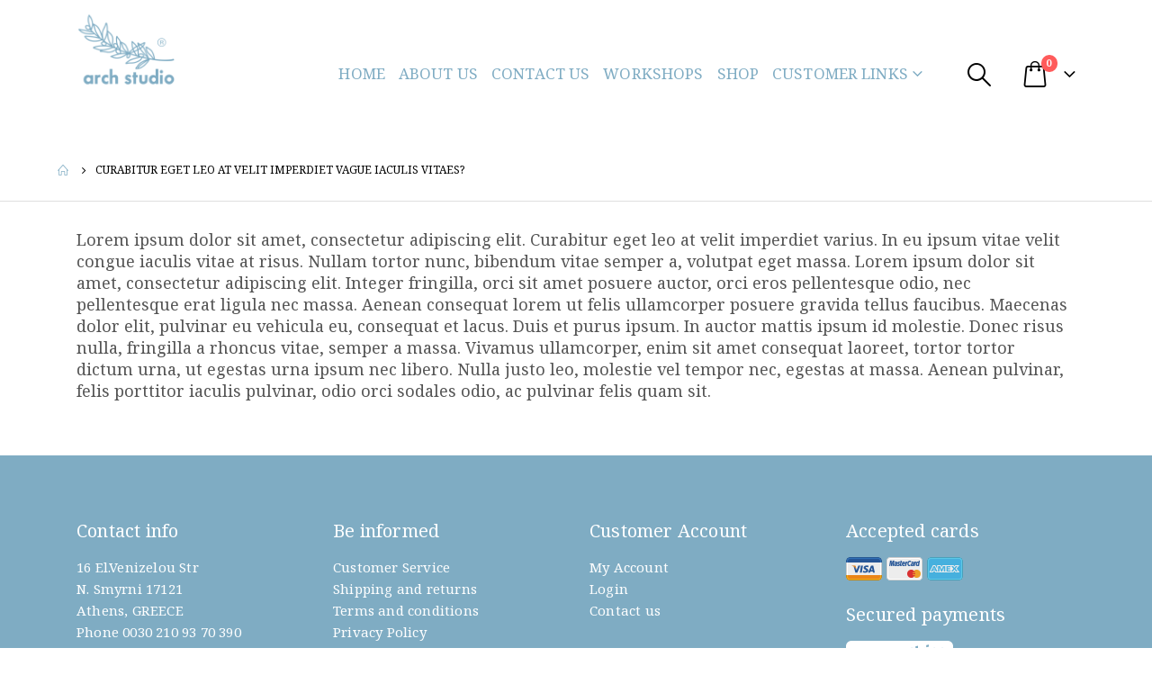

--- FILE ---
content_type: text/html; charset=UTF-8
request_url: https://www.arch-studios.com/blog/faq/curabitur-eget-leo-at-velit-imperdiet-vague-iaculis-vitaes/
body_size: 24407
content:
	<!DOCTYPE html>
	<html  lang="en">
	<head>
		<meta http-equiv="X-UA-Compatible" content="IE=edge" />
		<meta http-equiv="Content-Type" content="text/html; charset=UTF-8" />
		<meta name="viewport" content="width=device-width, initial-scale=1, minimum-scale=1" />

		<link rel="profile" href="https://gmpg.org/xfn/11" />
		<link rel="pingback" href="https://www.arch-studios.com/xmlrpc.php" />
		<style id="jetpack-boost-critical-css">@media all{.gm_tr_list>*{display:block;position:relative;padding:10px;box-sizing:border-box;background-color:#2b2c30;border-radius:5px;height:120px;padding:20px 20px;grid-area:"cell";color:#b7bbc0}.gm_br_desc{grid-area:br_desc;height:100%;padding-bottom:20px;box-sizing:border-box;display:flex;align-items:flex-end;line-height:1.3}.gm_br_banner{display:flex;justify-content:flex-end;align-items:flex-end;grid-area:br_image;height:110px;margin-top:auto;filter:drop-shadow(0px 8px 40px rgba(0,0,0,.25))}}@media all{.clearfix:after,.clearfix:before{content:" ";display:table}.clearfix:after{clear:both}}@media all{@charset "UTF-8";ul{box-sizing:border-box}}@media all{:root{--porto-primary-color:#7facc3;--porto-primary-color-inverse:#ffffff;--porto-body-ff:"Noto Serif";--porto-body-fw:400;--porto-body-fs:20px;--porto-body-lh:26px;--porto-body-color:#777777;--porto-menu-text-transform:uppercase;--porto-fluid-spacing:30px;--porto-body-bg:#fff;--porto-title-bgc:#f5f5f5;--porto-input-bc:rgba(0,0,0,0.08);--porto-heading-color:#222529;--porto-normal-bg:#fff;--porto-gray-2:#e7e7e7}h1{--porto-h1-ff:"Noto Serif";--porto-h1-fw:400;--porto-h1-fs:28px;--porto-h1-lh:32px;--porto-h1-ls:.2px;--porto-h1-color:#575757}h4{--porto-h4-ff:"Noto Serif";--porto-h4-fw:400;--porto-h4-fs:20px;--porto-h4-lh:28px;--porto-h4-ls:.2px;--porto-h4-color:#575757}#header .searchform{--porto-searchform-border-color:#cccccc;--porto-searchform-text-color:#999999}#header{--porto-minicart-icon-color:#000000;--porto-header-link-color-regular:#000000}li.menu-item{--porto-submenu-item-bbw:0;--porto-submenu-item-lrp:15px}#header .logo{--porto-logo-mw:110px}@media (min-width:1630px){#header .logo{--porto-logo-mw:110px}}@media (max-width:991px){#header .logo{--porto-logo-mw:110px}}@media (max-width:767px){#header .logo{--porto-logo-mw:110px}}@media (max-width:575px){:root{--porto-fluid-spacing:20px}}}@media all{@charset "UTF-8";.col-lg-12,.col-lg-3{width:100%;flex:0 0 auto}*,::after,::before{box-sizing:border-box}@media (prefers-reduced-motion:no-preference){:root{scroll-behavior:smooth}}body{margin:0;font-family:Noto Serif,sans-serif;font-size:1.25rem;font-weight:400;line-height:1.3;color:#777;background-color:#fff;-webkit-text-size-adjust:100%}h1,h4{margin-top:0;margin-bottom:.5rem;font-weight:500;line-height:1.2}h1{font-size:calc(1.4375rem + 2.25vw)}@media (min-width:1200px){h1{font-size:3.125rem}}h4{font-size:calc(1.3125rem + .75vw)}@media (min-width:1200px){h4{font-size:1.875rem}}p{margin-top:0;margin-bottom:1rem}ul{padding-left:2rem}ul{margin-top:0;margin-bottom:1rem}ul ul{margin-bottom:0}a{color:#7facc3;text-decoration:none}img{vertical-align:middle}button{border-radius:0}button,input,select{margin:0;font-family:inherit;font-size:inherit;line-height:inherit}button,select{text-transform:none}select{word-wrap:normal}[type=submit],button{-webkit-appearance:button}.container{width:100%;padding-right:var(--bs-gutter-x,15px);padding-left:var(--bs-gutter-x,15px);margin-right:auto;margin-left:auto}@media (min-width:576px){.container{max-width:540px}}@media (min-width:768px){.container{max-width:720px}}@media (min-width:992px){.container{max-width:960px}}@media (min-width:1170px){.container{max-width:1140px}}@media (min-width:1660px){.container{max-width:1600px}}.row{--bs-gutter-x:30px;--bs-gutter-y:0;display:flex;flex-wrap:wrap;margin-top:calc(var(--bs-gutter-y)*-1);margin-right:calc(var(--bs-gutter-x)/-2);margin-left:calc(var(--bs-gutter-x)/-2)}.row>*{flex-shrink:0;max-width:100%;padding-right:calc(var(--bs-gutter-x)/2);padding-left:calc(var(--bs-gutter-x)/2);margin-top:var(--bs-gutter-y)}@media (min-width:992px){.col-lg-3{width:25%}.col-lg-12{width:100%}}.btn{display:inline-block;font-weight:400;color:#777;text-align:center;vertical-align:middle;background-color:transparent;border:1px solid transparent;border-radius:0}.nav{display:flex;flex-wrap:wrap;padding-left:0;margin-bottom:0;list-style:none}.nav-tabs{border-bottom:1px solid #e7e7e7}.nav-fill .nav-item{flex:1 1 auto;text-align:center}.breadcrumb{display:flex;flex-wrap:wrap;padding:0 0;margin-bottom:1rem;list-style:none}.clearfix::after{display:block;clear:both;content:""}.d-none{display:none!important}.container{padding-left:15px;padding-right:15px}}@media all{.fas{-moz-osx-font-smoothing:grayscale;-webkit-font-smoothing:antialiased;display:var(--fa-display,inline-block);font-style:normal;font-variant:normal;line-height:1;text-rendering:auto}.fas{font-family:"Font Awesome 6 Free"}.fa-bars:before{content:""}.fa-times:before{content:""}.fa-spinner:before{content:""}:root{--fa-style-family-brands:"Font Awesome 6 Brands"}:root{--fa-style-family-classic:"Font Awesome 6 Free"}@font-face{font-family:"Font Awesome 6 Free";font-style:normal;font-weight:400;font-display:block}:root{--fa-style-family-classic:"Font Awesome 6 Free"}@font-face{font-family:"Font Awesome 6 Free";font-style:normal;font-weight:900;font-display:block}.fas{font-weight:900}@font-face{font-family:porto;font-weight:400;font-style:normal;font-display:swap}[class*=" porto-icon-"]:before,[class^=porto-icon-]:before{font-family:porto;font-style:normal;font-weight:400;speak:none;display:inline-block;text-decoration:inherit;width:1em;margin-right:.1em;text-align:center;font-variant:normal;text-transform:none;line-height:1em;margin-left:.1em;-webkit-font-smoothing:antialiased;-moz-osx-font-smoothing:grayscale}.porto-icon-bag-2:before{content:""}.porto-icon-magnifier:before{content:""}}@media all{@charset "UTF-8";@media (prefers-reduced-motion:no-preference){:root{scroll-behavior:auto}}html{direction:ltr;overflow-x:hidden;box-shadow:none!important;font-size:calc(16px*var(--porto-mobile-fs-scale,1))}body{font:var(--porto-body-fst,normal) var(--porto-body-fw,400) var(--porto-body-fs,14px)/var(--porto-body-lh,24px) var(--porto-body-ff),sans-serif;letter-spacing:var(--porto-body-ls,0);color:var(--porto-body-color)}.row:after,.row:before{content:none}input{max-width:100%}h1{font:var(--porto-h1-fst,normal) var(--porto-h1-fw,700) var(--porto-h1-fs,2.6em)/var(--porto-h1-lh,44px) var(--porto-h1-ff,var(--porto-body-ff)),sans-serif;color:var(--porto-h1-color,var(--porto-heading-color));letter-spacing:var(--porto-h1-ls,-.05em);margin-bottom:32px}h4{font:var(--porto-h4-fst,normal) var(--porto-h4-fw,700) var(--porto-h4-fs,1.4em)/var(--porto-h4-lh,27px) var(--porto-h4-ff,var(--porto-body-ff)),sans-serif;color:var(--porto-h4-color,var(--porto-heading-color));letter-spacing:var(--porto-h4-ls,-.05em);margin:0 0 14px 0}.page-title{margin-top:0}p{margin:0 0 1.25rem}input[type=text]{-webkit-appearance:none}input[type=text],select{border:1px solid;outline:0;box-shadow:none;text-align:left;line-height:1.42857;padding:8px 12px;font-size:.85rem;vertical-align:middle;height:auto}select{-webkit-appearance:none;-ms-appearance:none;-moz-appearance:none;background:#fff url(https://www.arch-studios.com/wp-content/themes/porto/images/select-bg.svg) 96% 49%/26px 60px no-repeat;text-indent:.01em;border-radius:0;padding-right:25px}[type=submit]{border:1px solid var(--porto-primary-color);color:#fff;padding:8px 10px;line-height:1.42857}img{max-width:100%;height:auto;-webkit-user-drag:none;-moz-user-drag:none}.btn{margin:0}.btn{padding:.533rem .933rem;font-size:.8rem;line-height:1.42857}button{border:1px solid #ccc}[type=submit]{background-color:var(--porto-primary-color);border-color:var(--porto-primary-color);color:var(--porto-primary-color-inverse)}.btn i{display:inline-block;line-height:1}.tab-pane>:last-child{margin-bottom:0}li{line-height:var(--porto-body-lh)}.loading-overlay{background:var(--porto-body-bg)}body a{outline:0!important}.block-nowrap{display:inline-block;white-space:nowrap}@media (max-width:575px){.block-nowrap{display:inline}}.pt-left{float:left!important}.pt-right{float:right!important}.bounce-loader{margin:-9px 0 0-35px;text-align:center;width:70px;left:50%;position:absolute;top:50%;z-index:10000}.bounce-loader .bounce1,.bounce-loader .bounce2,.bounce-loader .bounce3{background-color:#ccc;border-radius:100%;box-shadow:0 0 20px 0 rgba(0,0,0,.15);display:inline-block;height:18px;width:18px}.share-links{vertical-align:middle}.share-links a{font-size:.8rem;color:#fff;text-indent:-9999em;text-align:center;width:2.2857em;height:2.2857em;display:inline-block;margin:.2857em .5714em .2857em 0;position:relative;vertical-align:middle;-webkit-transform:translate3d(0,0,0);transform:translate3d(0,0,0)}.share-links a:before{font-family:var(--fa-style-family-brands,"Font Awesome 6 Brands");text-indent:0;position:absolute;left:0;right:0;top:0;bottom:0;line-height:23px;height:22px;margin:auto;z-index:2}.share-links .share-facebook{background:#3b5a9a}.share-links .share-facebook:before{content:""}.share-links .share-pinterest{background:#cc2127}.share-links .share-pinterest:before{content:""}.share-links .share-instagram{background:#7c4a3a}.share-links .share-instagram:before{content:""}.accordion-menu .arrow,.page-top ul.breadcrumb>li .delimiter{font-family:var(--fa-style-family-classic,"Font Awesome 6 Free");font-weight:900;-webkit-font-smoothing:antialiased;-moz-osx-font-smoothing:grayscale}.widget{margin-bottom:1.875rem;margin-top:1.875rem}.widget:first-child{margin-top:0}.entry-title{margin-top:0}@media (max-width:991px){.container{padding-left:var(--porto-fluid-spacing);padding-right:var(--porto-fluid-spacing)}}.mega-menu{margin:0;padding:0;list-style:none}.mega-menu li.menu-item{display:block;position:relative;margin:0}.mega-menu li.menu-item>a{display:block;text-align:left;position:relative;margin-top:0;margin-bottom:0}.mega-menu ul.sub-menu{padding-left:0;list-style:none}.mega-menu{display:flex;flex-wrap:wrap}.mega-menu>li.menu-item>a{display:inline-block;font-size:.8571em;font-weight:700;line-height:20px;padding:9px 12px 8px;text-transform:var(--porto-menu-text-transform)}.mega-menu .popup{position:absolute;text-align:left;top:100%;margin:0;z-index:111;min-width:100%;line-height:20px;will-change:transform,top;font-size:.9em}.porto-narrow-sub-menu .menu-item{line-height:inherit}.porto-narrow-sub-menu{min-width:200px;padding:5px 0;box-shadow:0 5px 8px rgba(0,0,0,.15);border-top:0 solid var(--porto-primary-color);background:var(--porto-primary-color);z-index:10}.porto-narrow-sub-menu li.menu-item>a{color:#fff;padding:8px var(--porto-submenu-item-lrp,18px);border-bottom:var(--porto-submenu-item-bbw,1px) solid rgba(255,255,255,.2);white-space:nowrap}.porto-narrow-sub-menu li.menu-item:last-child>a{border-bottom-width:0}.mega-menu .popup{top:-3000px}.mega-menu .popup li.menu-item>a{-webkit-transform:translate3d(0,-5px,0);transform:translate3d(0,-5px,0)}.mega-menu>li.menu-item .popup{-webkit-transform:translate3d(0,-5px,0);transform:translate3d(0,-5px,0)}.mega-menu.show-arrow>li.has-sub>a:after{display:inline-block;content:"";font-family:porto;font-weight:400;font-size:1em;margin:0 0 0 5px;line-height:1}.accordion-menu{margin:0;padding:0;list-style:none;font-size:.9em}.accordion-menu ul.sub-menu>li,.accordion-menu>li{position:relative}.accordion-menu li.menu-item{margin:0}.accordion-menu li.menu-item>a{position:relative;display:block;outline:medium none;text-decoration:none;text-align:left;margin:1px 0 0;padding:5px 6px;line-height:25px;font-weight:700;font-family:inherit;font-size:inherit}.accordion-menu li.menu-item.has-sub>a{padding-right:33px}.accordion-menu ul.sub-menu{display:none;list-style:none;margin:0;padding:0 0 0 10px}.accordion-menu .arrow{position:absolute;right:5px;display:block;width:30px;text-align:center;vertical-align:top;z-index:10}.accordion-menu .arrow:before{content:""}#header .searchform-popup .search-toggle{color:var(--porto-header-link-color-regular,#999)}#mini-cart .minicart-icon,#mini-cart.minicart-arrow-alt .cart-head:after{color:var(--porto-minicart-icon-color,#999)}#header .header-main .container{position:relative;display:table}#header .header-main .container>div{display:table-cell;position:relative;vertical-align:middle}#header .header-center,#header .header-left{text-align:left}#header .header-right{text-align:right}#header .header-main{position:relative}#header .header-main .container{min-height:68px}@media (max-width:575px){#header .header-main .container{min-height:43px}}#header .header-main .header-left{padding:27px 0}@media (max-width:991px){#header .header-main .header-left{padding:20px 0}}#header .header-main .header-center{padding:20px 15px;text-align:center}@media (max-width:991px){#header .header-main .header-center{padding:20px 0;text-align:left}}#header .header-main .header-right{padding:20px 0}#header .header-main #main-menu{display:inline-block;vertical-align:middle}#header .logo{margin:0;padding:0;min-width:80px;line-height:0;max-width:var(--porto-logo-mw)}#header .logo a{display:inline-block;max-width:100%}#header .logo img{display:none;color:transparent;max-width:100%;transform-origin:left center}#header .logo .standard-logo{display:inline-block}@media only screen and (min-resolution:1.5dppx),only screen and (min-resolution:144dpi){#header .logo .standard-logo{display:none}#header .logo .retina-logo{display:inline-block}}#header .searchform{display:inline-block;border:1px solid var(--porto-searchform-border-color,#ccc);line-height:38px;font-size:.8125rem;padding:0;vertical-align:middle}@media (max-width:991px){#header .searchform{border-width:5px;display:none;position:absolute;right:-25px;top:100%;margin-top:8px;z-index:1003;box-shadow:0 5px 8px rgba(0,0,0,.15)}}@media (max-width:375px){#header .searchform{right:-80px}}#header .searchform .searchform-fields{display:flex}#header .searchform .button-wrap,#header .searchform .cat,#header .searchform .text{display:block;text-align:left}#header .searchform .button-wrap{margin:0}#header .searchform button,#header .searchform input,#header .searchform select{background:0 0;border-radius:0;border:none;outline:0;box-shadow:none;margin-bottom:0;display:block;color:var(--porto-searchform-text-color,var(--porto-body-color))}#header .searchform input::placeholder{opacity:.7}#header .searchform input:-ms-input-placeholder{opacity:.7}#header .searchform input::-ms-input-placeholder{opacity:.7}#header .searchform button,#header .searchform input,#header .searchform select{height:40px}#header .searchform input{padding:0 15px 0 15px;width:398px;font-size:inherit}#header .searchform.searchform-cats input{width:266px}@media (max-width:767px){#header .searchform input{width:280px}#header .searchform.searchform-cats input{width:150px}}@media (max-width:575px){#header .searchform input{width:234px}#header .searchform.searchform-cats input{width:118px;padding-right:10px}#header .searchform.searchform-cats select{width:116px;padding:0 8px}}@media (max-width:374px){#header .searchform input{width:200px}}@media (max-width:320px){#header .searchform input{width:190px}}#header .searchform select{padding:0 15px 0 15px;width:130px}#header .searchform input,#header .searchform select{border-right:1px solid var(--porto-searchform-border-color,#ccc)}#header .searchform-popup{display:inline-block;position:relative}#header .searchform-popup .search-toggle{display:none;text-align:center;position:relative;font-size:26px;vertical-align:middle}#header .searchform-popup .search-toggle:after{content:"";position:absolute;z-index:1000;display:none;left:50%;top:100%;margin-left:-11px;margin-top:-13px;width:22px;height:22px;border:11px solid transparent;border-bottom-color:inherit}@media (max-width:991px){#header .searchform-popup .search-toggle{display:inline-block}}@media (max-width:575px){#header .searchform-popup .searchform{border-width:3px;margin-top:6px}}@media (max-width:767px){#header .header-right .searchform{left:auto;right:-22px}}@media (max-width:575px){#header .header-right .searchform{right:-18px}}#header .search-toggle .search-text{display:none;text-transform:uppercase;margin-left:5px}#mini-cart .cart-head{display:flex;align-items:center}#mini-cart{display:inline-block;position:relative;white-space:normal;vertical-align:middle}#mini-cart .cart-head{position:relative;justify-content:center;font-size:26px}#mini-cart .cart-head:before{content:"";position:absolute;top:100%;height:15px;left:0;width:100%;z-index:1}#mini-cart .cart-icon{position:relative}#mini-cart .cart-icon:after{content:"";border-width:1px 1px 0 0;border-color:var(--porto-title-bgc);border-style:solid;background:var(--porto-normal-bg);width:14px;height:14px;position:absolute;top:calc(100% + 1px);left:50%;margin-left:-7px;transform:rotate(-45deg);z-index:1004;display:none}#mini-cart .minicart-icon{display:block;font-style:normal}#mini-cart .cart-popup{position:absolute;width:320px;-webkit-backface-visibility:hidden;z-index:1003;top:100%;margin-top:8px;right:0;padding:0;box-shadow:0 5px 8px rgba(0,0,0,.15);text-align:left;display:none}@media (max-width:767px){#mini-cart .cart-popup{width:300px}}#mini-cart .widget_shopping_cart_content{padding:10px 15px 5px;font-weight:700;font-size:.8125rem;line-height:1.5;border-radius:0;background:var(--porto-normal-bg)}#mini-cart .cart-loading{height:64px;width:100%;background:transparent url(https://www.arch-studios.com/wp-content/themes/porto/images/ajax-loader@2x.gif) no-repeat scroll center center/16px 16px;opacity:.6}#mini-cart .cart-items-text{font-size:var(--porto-body-fs,14px)}#mini-cart.minicart-arrow-alt .cart-head:after{content:"";font-family:porto;font-size:.654em;margin-left:.706em}#mini-cart.minicart-arrow-alt .cart-items-text{display:none}#mini-cart .cart-items{--porto-badge-size:1.6em;position:absolute;right:calc(-1*var(--porto-badge-size)/ 2 + .2em);top:-.5em;font-size:.385em;font-weight:600;text-align:center;width:var(--porto-badge-size);height:var(--porto-badge-size);line-height:var(--porto-badge-size);border-radius:50%;overflow:hidden;color:#fff;background-color:#ff5b5b}#mini-cart .cart-items i{line-height:inherit}#header .main-menu{text-align:left;background:0 0}@media (max-width:991px){#header .main-menu{display:none}}#header .main-menu>li.menu-item{margin:0 1px 0 0}#header .main-menu>li.menu-item:last-child{margin-right:0}#main-menu{position:relative}#header .mobile-toggle{padding:7px 13px;text-align:center;display:none;font-size:13px;vertical-align:middle;margin:8px 0 8px 1em;line-height:20px;border-radius:.25rem}#header .mobile-toggle:first-child{margin-left:0}@media (max-width:991px){#header .mobile-toggle{display:inline-block}}#header.logo-overlay-header .overlay-logo{display:none}@media (min-width:992px){#header.logo-overlay-header .overlay-logo{display:inline-block;position:absolute;top:0;z-index:1;opacity:1}#header.logo-overlay-header .logo{opacity:0;-webkit-transform:translate3d(87px,0,0);transform:translate3d(87px,0,0)}}.searchform{position:relative}.searchform .live-search-list{font-size:14px;position:absolute;top:100%;right:0;width:100%;min-width:200px;z-index:112;max-height:0}#header .searchform .button-wrap .btn{display:flex;align-items:center;justify-content:center}.searchform .btn i{padding:0 .4rem}.mobile-tabs{margin:15px 0 15px}.mobile-tabs .mobile-tab-items{border-bottom:2px solid #e7e7e7}.mobile-tabs .mobile-tab-item{padding:10px;margin-bottom:-2px;font-weight:600;border-bottom:2px solid transparent}.mobile-tabs .mobile-tab-item.active{border-bottom-color:var(--porto-primary-color);color:var(--porto-primary-color)}.mobile-tabs .mobile-tab-item a{color:inherit}.mobile-tabs .mobile-tab-content{position:relative;width:100%}.mobile-tabs .tab-pane{display:none}.mobile-tabs .tab-pane.active{display:block}#side-nav-panel{position:fixed;height:100%;width:290px;top:0;bottom:0;font-size:14px;left:0;overflow-x:hidden;overflow-y:auto;z-index:9001;background-color:#1d1e20;color:#fff;-webkit-overflow-scrolling:touch;transform:translateX(-290px)}#side-nav-panel.panel-left{left:0;right:auto;transform:translateX(-290px)}#side-nav-panel .accordion-menu>li.menu-item>a{text-transform:capitalize;letter-spacing:-.03em}#side-nav-panel .accordion-menu>li.menu-item a{font-weight:500;padding:14px 43px 14px 16px}#side-nav-panel .accordion-menu li.menu-item.has-sub>a{padding-right:43px}#side-nav-panel .accordion-menu .arrow{font-family:porto;font-size:15px;height:53px;line-height:53px;top:0}#side-nav-panel .accordion-menu .arrow:before{content:""}#side-nav-panel .accordion-menu li:not(:last-child){border-bottom:1px solid #242527}.side-nav-panel-close{position:fixed;opacity:0;visibility:hidden}.panel-overlay{opacity:0}#side-nav-panel .accordion-menu{font-size:1em}#side-nav-panel .accordion-menu .arrow{right:0;width:43px}#side-nav-panel .mobile-menu{font-size:1em}#side-nav-panel .share-links{font-size:1em;margin:15px 0;padding:0 5px;text-align:center}.page-top{background-color:#171717;padding:12px 0;position:relative;text-align:left}.page-top .breadcrumbs-wrap{font-size:.75rem;position:relative}.page-top ul.breadcrumb{border-radius:0;background:0 0;margin:0;padding:0}.page-top ul.breadcrumb>li{text-shadow:none;text-transform:uppercase;line-height:inherit}.page-top ul.breadcrumb>li a{display:inline-block;border-color:transparent;background:0 0}.page-top ul.breadcrumb>li+li:before{display:none}.page-top ul.breadcrumb li span{margin-left:5px}.page-top ul.breadcrumb li span:first-child{margin-left:0}.page-top .page-title{display:inline-block;font:400 2.2em/1.2 var(--porto-h1-ff),var(--porto-body-ff),sans-serif;margin:0;position:relative;letter-spacing:-.05em;text-transform:none;z-index:2}@media (max-width:767px){.page-top .page-title{font-size:2em}}.page-top ul.breadcrumb>li .delimiter{display:block;float:right;margin:0 4px;width:20px;text-align:center;font-style:normal;font-size:12px}.page-top ul.breadcrumb>li .delimiter:before{content:"/ ";position:relative;right:-2px}.page-top ul.breadcrumb>li .delimiter.delimiter-2{font-family:Porto;font-weight:400}.page-top ul.breadcrumb>li .delimiter.delimiter-2:before{content:"";right:-1px}.sidebar-overlay{display:none}.footer{font-size:.9em;padding:0;position:relative;clear:both}#footer .footer-main>.container{padding-top:4.75rem;padding-bottom:2.4rem}#footer .container{position:relative}#footer .footer-bottom{padding:22px 0;font-size:.9em}#footer .footer-bottom .container{display:flex;align-items:center;justify-content:space-between}@media (max-width:991px){#footer .footer-bottom .container{display:block}}#footer .footer-bottom .container>div{flex:1}@media (max-width:991px){#footer .footer-bottom .container>div{padding:10px 0;text-align:left}}#footer .footer-bottom .footer-center{padding:10px 8px;text-align:center}.container:after,.container:before{content:none}.page-wrapper{position:relative;left:0}@media (max-width:767px){.page-wrapper{overflow:hidden}}@media (max-width:991px){.container{max-width:none}}.header-wrapper{position:relative}#main{position:relative;margin-left:auto;margin-right:auto;background:var(--porto-body-bg)}.main-content{padding-top:35px;padding-bottom:40px}.clearfix{overflow:visible}}@media all{@charset "UTF-8";.nav-tabs{margin:0;text-align:left;border-bottom-color:var(--porto-gray-2)}}@media all{#header .main-menu .popup{left:-15px}.widget_shopping_cart{color:var(--porto-body-color)}}@media all{p{font-family:Noto Serif,sans-serif;font-size:18px;line-height:24px;color:#555}.footer{font-family:Noto Serif,sans-serif;font-weight:400;font-size:18px;line-height:24px;letter-spacing:.2px}.footer h4{font-family:Noto Serif,sans-serif;font-weight:400;letter-spacing:.2px;color:#fff}#header .searchform{border-radius:25px;line-height:40px}#header .searchform .live-search-list{left:15px;right:46px;width:auto}#header .searchform input{border-radius:20px 0 0 20px;padding:0 15px 0 20px}#header .searchform button{border-radius:0 20px 20px 0;padding:0 16px 0 13px}#header .searchform select{line-height:inherit;padding:0 15px 0 10px}#header .search-popup .search-toggle{display:inline-block}#header .search-popup .searchform{border-width:5px;display:none;position:absolute;top:100%;margin-top:8px;z-index:1003;box-shadow:0 5px 8px rgba(0,0,0,.1)}@media (min-width:992px){#header .search-popup .searchform{left:-25px}}#header .header-right .searchform{left:auto;right:-22px}#header .searchform-popup .search-toggle:after{border-bottom-color:#fff}@media (min-width:768px) and (max-width:1629px){#header .searchform input{width:318px}#header .searchform.searchform-cats input{width:190px}}.header-main .header-right>div>:not(:first-child){margin-left:.875rem}.mega-menu .menu-item .popup{box-shadow:0 6px 25px rgba(0,0,0,.2)}.mega-menu>li.menu-item>a{padding:9px 12px}.mega-menu.show-arrow>li.has-sub>a:after{position:relative;top:-1px}#header .mobile-toggle{padding:7px 10px}#mini-cart .cart-head{font-size:30px}@media (max-width:1169px){.mega-menu>li.menu-item>a{padding:9px 9px 8px}}input[type=text],select{background-color:#fff;color:#777;border-color:var(--porto-input-bc)}body{background-color:#fff}.header-wrapper{background-color:transparent}#header .header-main{background-color:#fff}#main{background-color:#fff}.page-top{background-color:#fff}#footer{background-color:#7facc3}#footer .footer-main{background-color:#7facc3}#footer .footer-bottom{background-color:#7facc3}#header .searchform{background:#fff;border-color:#ccc}#header{color:#000}#header .main-menu>li.menu-item>a{font-family:Noto Serif,sans-serif;font-size:17px;font-weight:400;line-height:25px;letter-spacing:.13px;color:#7facc3;padding:13px 13px 13px 13px}#header .porto-narrow-sub-menu a{font-family:Noto Serif,sans-serif;font-size:15px;font-weight:400;line-height:20px}#header .main-menu .narrow ul.sub-menu{background-color:#fff}#header .main-menu .narrow li.menu-item>a{color:#777;border-bottom-color:#f3f3f3}#header .searchform input:-ms-input-placeholder{color:#999}#header .searchform input::-ms-input-placeholder{color:#999}#header .searchform input::placeholder{color:#999}#header .searchform button{color:#3b3b3b}#header .searchform select option{color:#999;background-color:#fff}#header .searchform-popup .search-toggle:after{border-bottom-color:#ccc}#header .search-popup .searchform{border-color:#ccc}@media (max-width:991px){#header .searchform{border-color:#ccc}}#header .mobile-toggle{color:#000;background-color:transparent;font-size:20px}#header .mobile-toggle:first-child{padding-left:1px}@media (max-width:1629px){#header .main-menu>li.menu-item>a{padding:10px 7px 10px 7px}}#mini-cart .cart-items,#mini-cart .cart-items-text{color:#fff}#side-nav-panel{background-color:#1e1e1e}#side-nav-panel,#side-nav-panel .accordion-menu{color:#fff}#side-nav-panel .accordion-menu li:not(:last-child){border-bottom-color:#fff}#side-nav-panel .accordion-menu li.menu-item>.arrow,#side-nav-panel .accordion-menu li.menu-item>a{color:#fff}#side-nav-panel::-webkit-scrollbar{width:5px}#footer .footer-main>.container{padding-top:4rem;padding-bottom:1.5rem}.footer .footer-bottom{color:#fff}.share-links a{background-color:#7facc3}.page-top{border-bottom:1px solid #dfdfdf}.page-top>.container{padding-top:0;padding-bottom:9px}.page-top .breadcrumbs-wrap{color:#000}.page-top .breadcrumbs-wrap a{color:#7facc3}.page-top .page-title{color:#000}.page-top .breadcrumbs-wrap{margin:0}.page-top .breadcrumb{margin:0 0 0 5px}.popup .sub-menu{text-transform:uppercase}.footer{color:#fff}.footer a:not(.btn){color:#fff}.footer h4{color:#fff}.footer .footer-bottom a{color:#fff}}@media all{@charset "UTF-8";}</style><meta name='robots' content='index, follow, max-image-preview:large, max-snippet:-1, max-video-preview:-1' />
	<style>img:is([sizes="auto" i], [sizes^="auto," i]) { contain-intrinsic-size: 3000px 1500px }</style>
	<script id="cookieyes" type="text/javascript" src="https://cdn-cookieyes.com/client_data/893ff2fb1a2c16ae0e666ad8/script.js"></script><script>window._wca = window._wca || [];</script>

	<!-- This site is optimized with the Yoast SEO plugin v24.8.1 - https://yoast.com/wordpress/plugins/seo/ -->
	<title>Curabitur eget leo at velit imperdiet vague iaculis vitaes? - Arch Studios - Art shop from Greece</title>
	<link rel="canonical" href="https://www.arch-studios.com/blog/faq/curabitur-eget-leo-at-velit-imperdiet-vague-iaculis-vitaes/" />
	<meta property="og:locale" content="en_US" />
	<meta property="og:type" content="article" />
	<meta property="og:title" content="Curabitur eget leo at velit imperdiet vague iaculis vitaes? - Arch Studios - Art shop from Greece" />
	<meta property="og:description" content="Lorem ipsum dolor sit amet, consectetur adipiscing elit. Curabitur eget leo at velit imperdiet varius. In eu ipsum vitae velit congue iaculis vitae at risus. Nullam tortor nunc, bibendum vitae semper a, volutpat eget massa. Lorem ipsum dolor sit amet, consectetur adipiscing elit. Integer fringilla, orci sit amet posuere auctor, orci eros pellentesque odio, nec [&hellip;]" />
	<meta property="og:url" content="https://www.arch-studios.com/blog/faq/curabitur-eget-leo-at-velit-imperdiet-vague-iaculis-vitaes/" />
	<meta property="og:site_name" content="Arch Studios - Art shop from Greece" />
	<meta property="article:publisher" content="https://www.facebook.com/ArchStudioGallery" />
	<meta name="twitter:card" content="summary_large_image" />
	<meta name="twitter:label1" content="Est. reading time" />
	<meta name="twitter:data1" content="1 minute" />
	<script type="application/ld+json" class="yoast-schema-graph">{"@context":"https://schema.org","@graph":[{"@type":"WebPage","@id":"https://www.arch-studios.com/blog/faq/curabitur-eget-leo-at-velit-imperdiet-vague-iaculis-vitaes/","url":"https://www.arch-studios.com/blog/faq/curabitur-eget-leo-at-velit-imperdiet-vague-iaculis-vitaes/","name":"Curabitur eget leo at velit imperdiet vague iaculis vitaes? - Arch Studios - Art shop from Greece","isPartOf":{"@id":"https://www.arch-studios.com/#website"},"datePublished":"2016-06-13T12:24:56+00:00","breadcrumb":{"@id":"https://www.arch-studios.com/blog/faq/curabitur-eget-leo-at-velit-imperdiet-vague-iaculis-vitaes/#breadcrumb"},"inLanguage":"en","potentialAction":[{"@type":"ReadAction","target":["https://www.arch-studios.com/blog/faq/curabitur-eget-leo-at-velit-imperdiet-vague-iaculis-vitaes/"]}]},{"@type":"BreadcrumbList","@id":"https://www.arch-studios.com/blog/faq/curabitur-eget-leo-at-velit-imperdiet-vague-iaculis-vitaes/#breadcrumb","itemListElement":[{"@type":"ListItem","position":1,"name":"Home","item":"https://www.arch-studios.com/"},{"@type":"ListItem","position":2,"name":"FAQs","item":"https://www.arch-studios.com/blog/faq/"},{"@type":"ListItem","position":3,"name":"Curabitur eget leo at velit imperdiet vague iaculis vitaes?"}]},{"@type":"WebSite","@id":"https://www.arch-studios.com/#website","url":"https://www.arch-studios.com/","name":"Arch Studios - Art shop from Greece","description":"Creative Art Gifts, Sculptures and Jewelry from Greece","publisher":{"@id":"https://www.arch-studios.com/#organization"},"potentialAction":[{"@type":"SearchAction","target":{"@type":"EntryPoint","urlTemplate":"https://www.arch-studios.com/?s={search_term_string}"},"query-input":{"@type":"PropertyValueSpecification","valueRequired":true,"valueName":"search_term_string"}}],"inLanguage":"en"},{"@type":"Organization","@id":"https://www.arch-studios.com/#organization","name":"Arch Studios","url":"https://www.arch-studios.com/","logo":{"@type":"ImageObject","inLanguage":"en","@id":"https://www.arch-studios.com/#/schema/logo/image/","url":"https://www.arch-studios.com/wp-content/uploads/2019/03/arch-studios-logo-e1551890912124.png","contentUrl":"https://www.arch-studios.com/wp-content/uploads/2019/03/arch-studios-logo-e1551890912124.png","width":130,"height":130,"caption":"Arch Studios"},"image":{"@id":"https://www.arch-studios.com/#/schema/logo/image/"},"sameAs":["https://www.facebook.com/ArchStudioGallery","https://www.instagram.com/archstudiogallery/"]}]}</script>
	<!-- / Yoast SEO plugin. -->


<link rel='dns-prefetch' href='//stats.wp.com' />
<link rel='dns-prefetch' href='//fonts.googleapis.com' />
<link rel='dns-prefetch' href='//v0.wordpress.com' />
<link rel="alternate" type="application/rss+xml" title="Arch Studios - Art shop from Greece &raquo; Feed" href="https://www.arch-studios.com/feed/" />
<link rel="alternate" type="application/rss+xml" title="Arch Studios - Art shop from Greece &raquo; Comments Feed" href="https://www.arch-studios.com/comments/feed/" />
		<link rel="shortcut icon" href="//www.arch-studios.com/wp-content/themes/porto/images/logo/favicon.ico" type="image/x-icon" />
				<link rel="apple-touch-icon" href="//www.arch-studios.com/wp-content/themes/porto/images/logo/apple-touch-icon.png" />
				<link rel="apple-touch-icon" sizes="120x120" href="//www.arch-studios.com/wp-content/themes/porto/images/logo/apple-touch-icon_120x120.png" />
				<link rel="apple-touch-icon" sizes="76x76" href="//www.arch-studios.com/wp-content/themes/porto/images/logo/apple-touch-icon_76x76.png" />
				<link rel="apple-touch-icon" sizes="152x152" href="//www.arch-studios.com/wp-content/themes/porto/images/logo/apple-touch-icon_152x152.png" />
		<script>
window._wpemojiSettings = {"baseUrl":"https:\/\/s.w.org\/images\/core\/emoji\/15.0.3\/72x72\/","ext":".png","svgUrl":"https:\/\/s.w.org\/images\/core\/emoji\/15.0.3\/svg\/","svgExt":".svg","source":{"concatemoji":"https:\/\/www.arch-studios.com\/wp-includes\/js\/wp-emoji-release.min.js?ver=6.7.4"}};
/*! This file is auto-generated */
!function(i,n){var o,s,e;function c(e){try{var t={supportTests:e,timestamp:(new Date).valueOf()};sessionStorage.setItem(o,JSON.stringify(t))}catch(e){}}function p(e,t,n){e.clearRect(0,0,e.canvas.width,e.canvas.height),e.fillText(t,0,0);var t=new Uint32Array(e.getImageData(0,0,e.canvas.width,e.canvas.height).data),r=(e.clearRect(0,0,e.canvas.width,e.canvas.height),e.fillText(n,0,0),new Uint32Array(e.getImageData(0,0,e.canvas.width,e.canvas.height).data));return t.every(function(e,t){return e===r[t]})}function u(e,t,n){switch(t){case"flag":return n(e,"\ud83c\udff3\ufe0f\u200d\u26a7\ufe0f","\ud83c\udff3\ufe0f\u200b\u26a7\ufe0f")?!1:!n(e,"\ud83c\uddfa\ud83c\uddf3","\ud83c\uddfa\u200b\ud83c\uddf3")&&!n(e,"\ud83c\udff4\udb40\udc67\udb40\udc62\udb40\udc65\udb40\udc6e\udb40\udc67\udb40\udc7f","\ud83c\udff4\u200b\udb40\udc67\u200b\udb40\udc62\u200b\udb40\udc65\u200b\udb40\udc6e\u200b\udb40\udc67\u200b\udb40\udc7f");case"emoji":return!n(e,"\ud83d\udc26\u200d\u2b1b","\ud83d\udc26\u200b\u2b1b")}return!1}function f(e,t,n){var r="undefined"!=typeof WorkerGlobalScope&&self instanceof WorkerGlobalScope?new OffscreenCanvas(300,150):i.createElement("canvas"),a=r.getContext("2d",{willReadFrequently:!0}),o=(a.textBaseline="top",a.font="600 32px Arial",{});return e.forEach(function(e){o[e]=t(a,e,n)}),o}function t(e){var t=i.createElement("script");t.src=e,t.defer=!0,i.head.appendChild(t)}"undefined"!=typeof Promise&&(o="wpEmojiSettingsSupports",s=["flag","emoji"],n.supports={everything:!0,everythingExceptFlag:!0},e=new Promise(function(e){i.addEventListener("DOMContentLoaded",e,{once:!0})}),new Promise(function(t){var n=function(){try{var e=JSON.parse(sessionStorage.getItem(o));if("object"==typeof e&&"number"==typeof e.timestamp&&(new Date).valueOf()<e.timestamp+604800&&"object"==typeof e.supportTests)return e.supportTests}catch(e){}return null}();if(!n){if("undefined"!=typeof Worker&&"undefined"!=typeof OffscreenCanvas&&"undefined"!=typeof URL&&URL.createObjectURL&&"undefined"!=typeof Blob)try{var e="postMessage("+f.toString()+"("+[JSON.stringify(s),u.toString(),p.toString()].join(",")+"));",r=new Blob([e],{type:"text/javascript"}),a=new Worker(URL.createObjectURL(r),{name:"wpTestEmojiSupports"});return void(a.onmessage=function(e){c(n=e.data),a.terminate(),t(n)})}catch(e){}c(n=f(s,u,p))}t(n)}).then(function(e){for(var t in e)n.supports[t]=e[t],n.supports.everything=n.supports.everything&&n.supports[t],"flag"!==t&&(n.supports.everythingExceptFlag=n.supports.everythingExceptFlag&&n.supports[t]);n.supports.everythingExceptFlag=n.supports.everythingExceptFlag&&!n.supports.flag,n.DOMReady=!1,n.readyCallback=function(){n.DOMReady=!0}}).then(function(){return e}).then(function(){var e;n.supports.everything||(n.readyCallback(),(e=n.source||{}).concatemoji?t(e.concatemoji):e.wpemoji&&e.twemoji&&(t(e.twemoji),t(e.wpemoji)))}))}((window,document),window._wpemojiSettings);
</script>
<noscript><link rel='stylesheet' id='porto-google-fonts-css' href='//fonts.googleapis.com/css?family=Noto+Serif%3A400%2C500%2C600%2C700%2C800&#038;subset=greek%2Cgreek-ext%2Clatin%2Clatin-ext&#038;ver=6.7.4' media='all' />
</noscript><link rel='stylesheet' id='porto-google-fonts-css' href='//fonts.googleapis.com/css?family=Noto+Serif%3A400%2C500%2C600%2C700%2C800&#038;subset=greek%2Cgreek-ext%2Clatin%2Clatin-ext&#038;ver=6.7.4' media="not all" data-media="all" onload="this.media=this.dataset.media; delete this.dataset.media; this.removeAttribute( 'onload' );" />
<style id='wp-emoji-styles-inline-css'>

	img.wp-smiley, img.emoji {
		display: inline !important;
		border: none !important;
		box-shadow: none !important;
		height: 1em !important;
		width: 1em !important;
		margin: 0 0.07em !important;
		vertical-align: -0.1em !important;
		background: none !important;
		padding: 0 !important;
	}
</style>
<noscript><link rel='stylesheet' id='wp-block-library-css' href='https://www.arch-studios.com/wp-includes/css/dist/block-library/style.min.css?ver=6.7.4' media='all' />
</noscript><link rel='stylesheet' id='wp-block-library-css' href='https://www.arch-studios.com/wp-includes/css/dist/block-library/style.min.css?ver=6.7.4' media="not all" data-media="all" onload="this.media=this.dataset.media; delete this.dataset.media; this.removeAttribute( 'onload' );" />
<style id='wp-block-library-theme-inline-css'>
.wp-block-audio :where(figcaption){color:#555;font-size:13px;text-align:center}.is-dark-theme .wp-block-audio :where(figcaption){color:#ffffffa6}.wp-block-audio{margin:0 0 1em}.wp-block-code{border:1px solid #ccc;border-radius:4px;font-family:Menlo,Consolas,monaco,monospace;padding:.8em 1em}.wp-block-embed :where(figcaption){color:#555;font-size:13px;text-align:center}.is-dark-theme .wp-block-embed :where(figcaption){color:#ffffffa6}.wp-block-embed{margin:0 0 1em}.blocks-gallery-caption{color:#555;font-size:13px;text-align:center}.is-dark-theme .blocks-gallery-caption{color:#ffffffa6}:root :where(.wp-block-image figcaption){color:#555;font-size:13px;text-align:center}.is-dark-theme :root :where(.wp-block-image figcaption){color:#ffffffa6}.wp-block-image{margin:0 0 1em}.wp-block-pullquote{border-bottom:4px solid;border-top:4px solid;color:currentColor;margin-bottom:1.75em}.wp-block-pullquote cite,.wp-block-pullquote footer,.wp-block-pullquote__citation{color:currentColor;font-size:.8125em;font-style:normal;text-transform:uppercase}.wp-block-quote{border-left:.25em solid;margin:0 0 1.75em;padding-left:1em}.wp-block-quote cite,.wp-block-quote footer{color:currentColor;font-size:.8125em;font-style:normal;position:relative}.wp-block-quote:where(.has-text-align-right){border-left:none;border-right:.25em solid;padding-left:0;padding-right:1em}.wp-block-quote:where(.has-text-align-center){border:none;padding-left:0}.wp-block-quote.is-large,.wp-block-quote.is-style-large,.wp-block-quote:where(.is-style-plain){border:none}.wp-block-search .wp-block-search__label{font-weight:700}.wp-block-search__button{border:1px solid #ccc;padding:.375em .625em}:where(.wp-block-group.has-background){padding:1.25em 2.375em}.wp-block-separator.has-css-opacity{opacity:.4}.wp-block-separator{border:none;border-bottom:2px solid;margin-left:auto;margin-right:auto}.wp-block-separator.has-alpha-channel-opacity{opacity:1}.wp-block-separator:not(.is-style-wide):not(.is-style-dots){width:100px}.wp-block-separator.has-background:not(.is-style-dots){border-bottom:none;height:1px}.wp-block-separator.has-background:not(.is-style-wide):not(.is-style-dots){height:2px}.wp-block-table{margin:0 0 1em}.wp-block-table td,.wp-block-table th{word-break:normal}.wp-block-table :where(figcaption){color:#555;font-size:13px;text-align:center}.is-dark-theme .wp-block-table :where(figcaption){color:#ffffffa6}.wp-block-video :where(figcaption){color:#555;font-size:13px;text-align:center}.is-dark-theme .wp-block-video :where(figcaption){color:#ffffffa6}.wp-block-video{margin:0 0 1em}:root :where(.wp-block-template-part.has-background){margin-bottom:0;margin-top:0;padding:1.25em 2.375em}
</style>
<noscript><link rel='stylesheet' id='mediaelement-css' href='https://www.arch-studios.com/wp-includes/js/mediaelement/mediaelementplayer-legacy.min.css?ver=4.2.17' media='all' />
</noscript><link rel='stylesheet' id='mediaelement-css' href='https://www.arch-studios.com/wp-includes/js/mediaelement/mediaelementplayer-legacy.min.css?ver=4.2.17' media="not all" data-media="all" onload="this.media=this.dataset.media; delete this.dataset.media; this.removeAttribute( 'onload' );" />
<noscript><link rel='stylesheet' id='wp-mediaelement-css' href='https://www.arch-studios.com/wp-includes/js/mediaelement/wp-mediaelement.min.css?ver=6.7.4' media='all' />
</noscript><link rel='stylesheet' id='wp-mediaelement-css' href='https://www.arch-studios.com/wp-includes/js/mediaelement/wp-mediaelement.min.css?ver=6.7.4' media="not all" data-media="all" onload="this.media=this.dataset.media; delete this.dataset.media; this.removeAttribute( 'onload' );" />
<style id='jetpack-sharing-buttons-style-inline-css'>
.jetpack-sharing-buttons__services-list{display:flex;flex-direction:row;flex-wrap:wrap;gap:0;list-style-type:none;margin:5px;padding:0}.jetpack-sharing-buttons__services-list.has-small-icon-size{font-size:12px}.jetpack-sharing-buttons__services-list.has-normal-icon-size{font-size:16px}.jetpack-sharing-buttons__services-list.has-large-icon-size{font-size:24px}.jetpack-sharing-buttons__services-list.has-huge-icon-size{font-size:36px}@media print{.jetpack-sharing-buttons__services-list{display:none!important}}.editor-styles-wrapper .wp-block-jetpack-sharing-buttons{gap:0;padding-inline-start:0}ul.jetpack-sharing-buttons__services-list.has-background{padding:1.25em 2.375em}
</style>
<style id='classic-theme-styles-inline-css'>
/*! This file is auto-generated */
.wp-block-button__link{color:#fff;background-color:#32373c;border-radius:9999px;box-shadow:none;text-decoration:none;padding:calc(.667em + 2px) calc(1.333em + 2px);font-size:1.125em}.wp-block-file__button{background:#32373c;color:#fff;text-decoration:none}
</style>
<style id='global-styles-inline-css'>
:root{--wp--preset--aspect-ratio--square: 1;--wp--preset--aspect-ratio--4-3: 4/3;--wp--preset--aspect-ratio--3-4: 3/4;--wp--preset--aspect-ratio--3-2: 3/2;--wp--preset--aspect-ratio--2-3: 2/3;--wp--preset--aspect-ratio--16-9: 16/9;--wp--preset--aspect-ratio--9-16: 9/16;--wp--preset--color--black: #000000;--wp--preset--color--cyan-bluish-gray: #abb8c3;--wp--preset--color--white: #ffffff;--wp--preset--color--pale-pink: #f78da7;--wp--preset--color--vivid-red: #cf2e2e;--wp--preset--color--luminous-vivid-orange: #ff6900;--wp--preset--color--luminous-vivid-amber: #fcb900;--wp--preset--color--light-green-cyan: #7bdcb5;--wp--preset--color--vivid-green-cyan: #00d084;--wp--preset--color--pale-cyan-blue: #8ed1fc;--wp--preset--color--vivid-cyan-blue: #0693e3;--wp--preset--color--vivid-purple: #9b51e0;--wp--preset--color--primary: var(--porto-primary-color);--wp--preset--color--secondary: var(--porto-secondary-color);--wp--preset--color--tertiary: var(--porto-tertiary-color);--wp--preset--color--quaternary: var(--porto-quaternary-color);--wp--preset--color--dark: var(--porto-dark-color);--wp--preset--color--light: var(--porto-light-color);--wp--preset--color--primary-hover: var(--porto-primary-light-5);--wp--preset--gradient--vivid-cyan-blue-to-vivid-purple: linear-gradient(135deg,rgba(6,147,227,1) 0%,rgb(155,81,224) 100%);--wp--preset--gradient--light-green-cyan-to-vivid-green-cyan: linear-gradient(135deg,rgb(122,220,180) 0%,rgb(0,208,130) 100%);--wp--preset--gradient--luminous-vivid-amber-to-luminous-vivid-orange: linear-gradient(135deg,rgba(252,185,0,1) 0%,rgba(255,105,0,1) 100%);--wp--preset--gradient--luminous-vivid-orange-to-vivid-red: linear-gradient(135deg,rgba(255,105,0,1) 0%,rgb(207,46,46) 100%);--wp--preset--gradient--very-light-gray-to-cyan-bluish-gray: linear-gradient(135deg,rgb(238,238,238) 0%,rgb(169,184,195) 100%);--wp--preset--gradient--cool-to-warm-spectrum: linear-gradient(135deg,rgb(74,234,220) 0%,rgb(151,120,209) 20%,rgb(207,42,186) 40%,rgb(238,44,130) 60%,rgb(251,105,98) 80%,rgb(254,248,76) 100%);--wp--preset--gradient--blush-light-purple: linear-gradient(135deg,rgb(255,206,236) 0%,rgb(152,150,240) 100%);--wp--preset--gradient--blush-bordeaux: linear-gradient(135deg,rgb(254,205,165) 0%,rgb(254,45,45) 50%,rgb(107,0,62) 100%);--wp--preset--gradient--luminous-dusk: linear-gradient(135deg,rgb(255,203,112) 0%,rgb(199,81,192) 50%,rgb(65,88,208) 100%);--wp--preset--gradient--pale-ocean: linear-gradient(135deg,rgb(255,245,203) 0%,rgb(182,227,212) 50%,rgb(51,167,181) 100%);--wp--preset--gradient--electric-grass: linear-gradient(135deg,rgb(202,248,128) 0%,rgb(113,206,126) 100%);--wp--preset--gradient--midnight: linear-gradient(135deg,rgb(2,3,129) 0%,rgb(40,116,252) 100%);--wp--preset--font-size--small: 13px;--wp--preset--font-size--medium: 20px;--wp--preset--font-size--large: 36px;--wp--preset--font-size--x-large: 42px;--wp--preset--spacing--20: 0.44rem;--wp--preset--spacing--30: 0.67rem;--wp--preset--spacing--40: 1rem;--wp--preset--spacing--50: 1.5rem;--wp--preset--spacing--60: 2.25rem;--wp--preset--spacing--70: 3.38rem;--wp--preset--spacing--80: 5.06rem;--wp--preset--shadow--natural: 6px 6px 9px rgba(0, 0, 0, 0.2);--wp--preset--shadow--deep: 12px 12px 50px rgba(0, 0, 0, 0.4);--wp--preset--shadow--sharp: 6px 6px 0px rgba(0, 0, 0, 0.2);--wp--preset--shadow--outlined: 6px 6px 0px -3px rgba(255, 255, 255, 1), 6px 6px rgba(0, 0, 0, 1);--wp--preset--shadow--crisp: 6px 6px 0px rgba(0, 0, 0, 1);}:where(.is-layout-flex){gap: 0.5em;}:where(.is-layout-grid){gap: 0.5em;}body .is-layout-flex{display: flex;}.is-layout-flex{flex-wrap: wrap;align-items: center;}.is-layout-flex > :is(*, div){margin: 0;}body .is-layout-grid{display: grid;}.is-layout-grid > :is(*, div){margin: 0;}:where(.wp-block-columns.is-layout-flex){gap: 2em;}:where(.wp-block-columns.is-layout-grid){gap: 2em;}:where(.wp-block-post-template.is-layout-flex){gap: 1.25em;}:where(.wp-block-post-template.is-layout-grid){gap: 1.25em;}.has-black-color{color: var(--wp--preset--color--black) !important;}.has-cyan-bluish-gray-color{color: var(--wp--preset--color--cyan-bluish-gray) !important;}.has-white-color{color: var(--wp--preset--color--white) !important;}.has-pale-pink-color{color: var(--wp--preset--color--pale-pink) !important;}.has-vivid-red-color{color: var(--wp--preset--color--vivid-red) !important;}.has-luminous-vivid-orange-color{color: var(--wp--preset--color--luminous-vivid-orange) !important;}.has-luminous-vivid-amber-color{color: var(--wp--preset--color--luminous-vivid-amber) !important;}.has-light-green-cyan-color{color: var(--wp--preset--color--light-green-cyan) !important;}.has-vivid-green-cyan-color{color: var(--wp--preset--color--vivid-green-cyan) !important;}.has-pale-cyan-blue-color{color: var(--wp--preset--color--pale-cyan-blue) !important;}.has-vivid-cyan-blue-color{color: var(--wp--preset--color--vivid-cyan-blue) !important;}.has-vivid-purple-color{color: var(--wp--preset--color--vivid-purple) !important;}.has-black-background-color{background-color: var(--wp--preset--color--black) !important;}.has-cyan-bluish-gray-background-color{background-color: var(--wp--preset--color--cyan-bluish-gray) !important;}.has-white-background-color{background-color: var(--wp--preset--color--white) !important;}.has-pale-pink-background-color{background-color: var(--wp--preset--color--pale-pink) !important;}.has-vivid-red-background-color{background-color: var(--wp--preset--color--vivid-red) !important;}.has-luminous-vivid-orange-background-color{background-color: var(--wp--preset--color--luminous-vivid-orange) !important;}.has-luminous-vivid-amber-background-color{background-color: var(--wp--preset--color--luminous-vivid-amber) !important;}.has-light-green-cyan-background-color{background-color: var(--wp--preset--color--light-green-cyan) !important;}.has-vivid-green-cyan-background-color{background-color: var(--wp--preset--color--vivid-green-cyan) !important;}.has-pale-cyan-blue-background-color{background-color: var(--wp--preset--color--pale-cyan-blue) !important;}.has-vivid-cyan-blue-background-color{background-color: var(--wp--preset--color--vivid-cyan-blue) !important;}.has-vivid-purple-background-color{background-color: var(--wp--preset--color--vivid-purple) !important;}.has-black-border-color{border-color: var(--wp--preset--color--black) !important;}.has-cyan-bluish-gray-border-color{border-color: var(--wp--preset--color--cyan-bluish-gray) !important;}.has-white-border-color{border-color: var(--wp--preset--color--white) !important;}.has-pale-pink-border-color{border-color: var(--wp--preset--color--pale-pink) !important;}.has-vivid-red-border-color{border-color: var(--wp--preset--color--vivid-red) !important;}.has-luminous-vivid-orange-border-color{border-color: var(--wp--preset--color--luminous-vivid-orange) !important;}.has-luminous-vivid-amber-border-color{border-color: var(--wp--preset--color--luminous-vivid-amber) !important;}.has-light-green-cyan-border-color{border-color: var(--wp--preset--color--light-green-cyan) !important;}.has-vivid-green-cyan-border-color{border-color: var(--wp--preset--color--vivid-green-cyan) !important;}.has-pale-cyan-blue-border-color{border-color: var(--wp--preset--color--pale-cyan-blue) !important;}.has-vivid-cyan-blue-border-color{border-color: var(--wp--preset--color--vivid-cyan-blue) !important;}.has-vivid-purple-border-color{border-color: var(--wp--preset--color--vivid-purple) !important;}.has-vivid-cyan-blue-to-vivid-purple-gradient-background{background: var(--wp--preset--gradient--vivid-cyan-blue-to-vivid-purple) !important;}.has-light-green-cyan-to-vivid-green-cyan-gradient-background{background: var(--wp--preset--gradient--light-green-cyan-to-vivid-green-cyan) !important;}.has-luminous-vivid-amber-to-luminous-vivid-orange-gradient-background{background: var(--wp--preset--gradient--luminous-vivid-amber-to-luminous-vivid-orange) !important;}.has-luminous-vivid-orange-to-vivid-red-gradient-background{background: var(--wp--preset--gradient--luminous-vivid-orange-to-vivid-red) !important;}.has-very-light-gray-to-cyan-bluish-gray-gradient-background{background: var(--wp--preset--gradient--very-light-gray-to-cyan-bluish-gray) !important;}.has-cool-to-warm-spectrum-gradient-background{background: var(--wp--preset--gradient--cool-to-warm-spectrum) !important;}.has-blush-light-purple-gradient-background{background: var(--wp--preset--gradient--blush-light-purple) !important;}.has-blush-bordeaux-gradient-background{background: var(--wp--preset--gradient--blush-bordeaux) !important;}.has-luminous-dusk-gradient-background{background: var(--wp--preset--gradient--luminous-dusk) !important;}.has-pale-ocean-gradient-background{background: var(--wp--preset--gradient--pale-ocean) !important;}.has-electric-grass-gradient-background{background: var(--wp--preset--gradient--electric-grass) !important;}.has-midnight-gradient-background{background: var(--wp--preset--gradient--midnight) !important;}.has-small-font-size{font-size: var(--wp--preset--font-size--small) !important;}.has-medium-font-size{font-size: var(--wp--preset--font-size--medium) !important;}.has-large-font-size{font-size: var(--wp--preset--font-size--large) !important;}.has-x-large-font-size{font-size: var(--wp--preset--font-size--x-large) !important;}
:where(.wp-block-post-template.is-layout-flex){gap: 1.25em;}:where(.wp-block-post-template.is-layout-grid){gap: 1.25em;}
:where(.wp-block-columns.is-layout-flex){gap: 2em;}:where(.wp-block-columns.is-layout-grid){gap: 2em;}
:root :where(.wp-block-pullquote){font-size: 1.5em;line-height: 1.6;}
</style>
<noscript><link rel='stylesheet' id='contact-form-7-css' href='https://www.arch-studios.com/wp-content/plugins/contact-form-7/includes/css/styles.css?ver=6.0.6' media='all' />
</noscript><link rel='stylesheet' id='contact-form-7-css' href='https://www.arch-studios.com/wp-content/plugins/contact-form-7/includes/css/styles.css?ver=6.0.6' media="not all" data-media="all" onload="this.media=this.dataset.media; delete this.dataset.media; this.removeAttribute( 'onload' );" />
<style id='woocommerce-inline-inline-css'>
.woocommerce form .form-row .required { visibility: visible; }
</style>
<noscript><link rel='stylesheet' id='brands-styles-css' href='https://www.arch-studios.com/wp-content/plugins/woocommerce/assets/css/brands.css?ver=9.8.1' media='all' />
</noscript><link rel='stylesheet' id='brands-styles-css' href='https://www.arch-studios.com/wp-content/plugins/woocommerce/assets/css/brands.css?ver=9.8.1' media="not all" data-media="all" onload="this.media=this.dataset.media; delete this.dataset.media; this.removeAttribute( 'onload' );" />
<style id='akismet-widget-style-inline-css'>

			.a-stats {
				--akismet-color-mid-green: #357b49;
				--akismet-color-white: #fff;
				--akismet-color-light-grey: #f6f7f7;

				max-width: 350px;
				width: auto;
			}

			.a-stats * {
				all: unset;
				box-sizing: border-box;
			}

			.a-stats strong {
				font-weight: 600;
			}

			.a-stats a.a-stats__link,
			.a-stats a.a-stats__link:visited,
			.a-stats a.a-stats__link:active {
				background: var(--akismet-color-mid-green);
				border: none;
				box-shadow: none;
				border-radius: 8px;
				color: var(--akismet-color-white);
				cursor: pointer;
				display: block;
				font-family: -apple-system, BlinkMacSystemFont, 'Segoe UI', 'Roboto', 'Oxygen-Sans', 'Ubuntu', 'Cantarell', 'Helvetica Neue', sans-serif;
				font-weight: 500;
				padding: 12px;
				text-align: center;
				text-decoration: none;
				transition: all 0.2s ease;
			}

			/* Extra specificity to deal with TwentyTwentyOne focus style */
			.widget .a-stats a.a-stats__link:focus {
				background: var(--akismet-color-mid-green);
				color: var(--akismet-color-white);
				text-decoration: none;
			}

			.a-stats a.a-stats__link:hover {
				filter: brightness(110%);
				box-shadow: 0 4px 12px rgba(0, 0, 0, 0.06), 0 0 2px rgba(0, 0, 0, 0.16);
			}

			.a-stats .count {
				color: var(--akismet-color-white);
				display: block;
				font-size: 1.5em;
				line-height: 1.4;
				padding: 0 13px;
				white-space: nowrap;
			}
		
</style>
<noscript><link rel='stylesheet' id='porto-fs-progress-bar-css' href='https://www.arch-studios.com/wp-content/themes/porto/inc/lib/woocommerce-shipping-progress-bar/shipping-progress-bar.css?ver=7.1.12' media='all' />
</noscript><link rel='stylesheet' id='porto-fs-progress-bar-css' href='https://www.arch-studios.com/wp-content/themes/porto/inc/lib/woocommerce-shipping-progress-bar/shipping-progress-bar.css?ver=7.1.12' media="not all" data-media="all" onload="this.media=this.dataset.media; delete this.dataset.media; this.removeAttribute( 'onload' );" />
<noscript><link rel='stylesheet' id='porto-css-vars-css' href='https://www.arch-studios.com/wp-content/uploads/porto_styles/theme_css_vars.css?ver=7.1.12' media='all' />
</noscript><link rel='stylesheet' id='porto-css-vars-css' href='https://www.arch-studios.com/wp-content/uploads/porto_styles/theme_css_vars.css?ver=7.1.12' media="not all" data-media="all" onload="this.media=this.dataset.media; delete this.dataset.media; this.removeAttribute( 'onload' );" />
<noscript><link rel='stylesheet' id='js_composer_front-css' href='https://www.arch-studios.com/wp-content/plugins/js_composer/assets/css/js_composer.min.css?ver=8.1' media='all' />
</noscript><link rel='stylesheet' id='js_composer_front-css' href='https://www.arch-studios.com/wp-content/plugins/js_composer/assets/css/js_composer.min.css?ver=8.1' media="not all" data-media="all" onload="this.media=this.dataset.media; delete this.dataset.media; this.removeAttribute( 'onload' );" />
<noscript><link rel='stylesheet' id='bootstrap-css' href='https://www.arch-studios.com/wp-content/uploads/porto_styles/bootstrap.css?ver=7.1.12' media='all' />
</noscript><link rel='stylesheet' id='bootstrap-css' href='https://www.arch-studios.com/wp-content/uploads/porto_styles/bootstrap.css?ver=7.1.12' media="not all" data-media="all" onload="this.media=this.dataset.media; delete this.dataset.media; this.removeAttribute( 'onload' );" />
<noscript><link rel='stylesheet' id='porto-plugins-css' href='https://www.arch-studios.com/wp-content/themes/porto/css/plugins.css?ver=7.1.12' media='all' />
</noscript><link rel='stylesheet' id='porto-plugins-css' href='https://www.arch-studios.com/wp-content/themes/porto/css/plugins.css?ver=7.1.12' media="not all" data-media="all" onload="this.media=this.dataset.media; delete this.dataset.media; this.removeAttribute( 'onload' );" />
<noscript><link rel='stylesheet' id='porto-theme-css' href='https://www.arch-studios.com/wp-content/themes/porto/css/theme.css?ver=7.1.12' media='all' />
</noscript><link rel='stylesheet' id='porto-theme-css' href='https://www.arch-studios.com/wp-content/themes/porto/css/theme.css?ver=7.1.12' media="not all" data-media="all" onload="this.media=this.dataset.media; delete this.dataset.media; this.removeAttribute( 'onload' );" />
<noscript><link rel='stylesheet' id='porto-theme-portfolio-css' href='https://www.arch-studios.com/wp-content/themes/porto/css/theme_portfolio.css?ver=7.1.12' media='all' />
</noscript><link rel='stylesheet' id='porto-theme-portfolio-css' href='https://www.arch-studios.com/wp-content/themes/porto/css/theme_portfolio.css?ver=7.1.12' media="not all" data-media="all" onload="this.media=this.dataset.media; delete this.dataset.media; this.removeAttribute( 'onload' );" />
<noscript><link rel='stylesheet' id='porto-theme-member-css' href='https://www.arch-studios.com/wp-content/themes/porto/css/theme_member.css?ver=7.1.12' media='all' />
</noscript><link rel='stylesheet' id='porto-theme-member-css' href='https://www.arch-studios.com/wp-content/themes/porto/css/theme_member.css?ver=7.1.12' media="not all" data-media="all" onload="this.media=this.dataset.media; delete this.dataset.media; this.removeAttribute( 'onload' );" />
<noscript><link rel='stylesheet' id='porto-theme-event-css' href='https://www.arch-studios.com/wp-content/themes/porto/css/theme_event.css?ver=7.1.12' media='all' />
</noscript><link rel='stylesheet' id='porto-theme-event-css' href='https://www.arch-studios.com/wp-content/themes/porto/css/theme_event.css?ver=7.1.12' media="not all" data-media="all" onload="this.media=this.dataset.media; delete this.dataset.media; this.removeAttribute( 'onload' );" />
<noscript><link rel='stylesheet' id='porto-shortcodes-css' href='https://www.arch-studios.com/wp-content/uploads/porto_styles/shortcodes.css?ver=7.1.12' media='all' />
</noscript><link rel='stylesheet' id='porto-shortcodes-css' href='https://www.arch-studios.com/wp-content/uploads/porto_styles/shortcodes.css?ver=7.1.12' media="not all" data-media="all" onload="this.media=this.dataset.media; delete this.dataset.media; this.removeAttribute( 'onload' );" />
<noscript><link rel='stylesheet' id='porto-theme-shop-css' href='https://www.arch-studios.com/wp-content/themes/porto/css/theme_shop.css?ver=7.1.12' media='all' />
</noscript><link rel='stylesheet' id='porto-theme-shop-css' href='https://www.arch-studios.com/wp-content/themes/porto/css/theme_shop.css?ver=7.1.12' media="not all" data-media="all" onload="this.media=this.dataset.media; delete this.dataset.media; this.removeAttribute( 'onload' );" />
<noscript><link rel='stylesheet' id='porto-theme-vc-css' href='https://www.arch-studios.com/wp-content/themes/porto/css/theme_vc.css?ver=7.1.12' media='all' />
</noscript><link rel='stylesheet' id='porto-theme-vc-css' href='https://www.arch-studios.com/wp-content/themes/porto/css/theme_vc.css?ver=7.1.12' media="not all" data-media="all" onload="this.media=this.dataset.media; delete this.dataset.media; this.removeAttribute( 'onload' );" />
<noscript><link rel='stylesheet' id='porto-theme-wpb-css' href='https://www.arch-studios.com/wp-content/themes/porto/css/theme_wpb.css?ver=7.1.12' media='all' />
</noscript><link rel='stylesheet' id='porto-theme-wpb-css' href='https://www.arch-studios.com/wp-content/themes/porto/css/theme_wpb.css?ver=7.1.12' media="not all" data-media="all" onload="this.media=this.dataset.media; delete this.dataset.media; this.removeAttribute( 'onload' );" />
<noscript><link rel='stylesheet' id='porto-dynamic-style-css' href='https://www.arch-studios.com/wp-content/uploads/porto_styles/dynamic_style.css?ver=7.1.12' media='all' />
</noscript><link rel='stylesheet' id='porto-dynamic-style-css' href='https://www.arch-studios.com/wp-content/uploads/porto_styles/dynamic_style.css?ver=7.1.12' media="not all" data-media="all" onload="this.media=this.dataset.media; delete this.dataset.media; this.removeAttribute( 'onload' );" />
<noscript><link rel='stylesheet' id='porto-type-builder-css' href='https://www.arch-studios.com/wp-content/plugins/porto-functionality/builders/assets/type-builder.css?ver=3.4.2' media='all' />
</noscript><link rel='stylesheet' id='porto-type-builder-css' href='https://www.arch-studios.com/wp-content/plugins/porto-functionality/builders/assets/type-builder.css?ver=3.4.2' media="not all" data-media="all" onload="this.media=this.dataset.media; delete this.dataset.media; this.removeAttribute( 'onload' );" />
<noscript><link rel='stylesheet' id='porto-account-login-style-css' href='https://www.arch-studios.com/wp-content/themes/porto/css/theme/shop/login-style/account-login.css?ver=7.1.12' media='all' />
</noscript><link rel='stylesheet' id='porto-account-login-style-css' href='https://www.arch-studios.com/wp-content/themes/porto/css/theme/shop/login-style/account-login.css?ver=7.1.12' media="not all" data-media="all" onload="this.media=this.dataset.media; delete this.dataset.media; this.removeAttribute( 'onload' );" />
<noscript><link rel='stylesheet' id='porto-theme-woopage-css' href='https://www.arch-studios.com/wp-content/themes/porto/css/theme/shop/other/woopage.css?ver=7.1.12' media='all' />
</noscript><link rel='stylesheet' id='porto-theme-woopage-css' href='https://www.arch-studios.com/wp-content/themes/porto/css/theme/shop/other/woopage.css?ver=7.1.12' media="not all" data-media="all" onload="this.media=this.dataset.media; delete this.dataset.media; this.removeAttribute( 'onload' );" />
<noscript><link rel='stylesheet' id='porto-style-css' href='https://www.arch-studios.com/wp-content/themes/porto/style.css?ver=7.1.12' media='all' />
</noscript><link rel='stylesheet' id='porto-style-css' href='https://www.arch-studios.com/wp-content/themes/porto/style.css?ver=7.1.12' media="not all" data-media="all" onload="this.media=this.dataset.media; delete this.dataset.media; this.removeAttribute( 'onload' );" />
<style id='porto-style-inline-css'>
.side-header-narrow-bar-logo{max-width:110px}.loading-overlay-showing > .loading-overlay{opacity:1;visibility:visible;transition-delay:0}.loading-overlay{transition:visibility 0s ease-in-out 0.5s,opacity 0.5s ease-in-out;position:absolute;bottom:0;left:0;opacity:0;right:0;top:0;visibility:hidden}.loading-overlay .loader{display:inline-block;border:2px solid transparent;width:40px;height:40px;-webkit-animation:spin 0.75s infinite linear;animation:spin 0.75s infinite linear;border-image:none;border-radius:50%;vertical-align:middle;position:absolute;margin:auto;left:0;right:0;top:0;bottom:0;z-index:2;border-top-color:var(--porto-primary-color)}.loading-overlay .loader:before{content:"";display:inline-block;border:inherit;width:inherit;height:inherit;-webkit-animation:spin 1.5s infinite ease;animation:spin 1.5s infinite ease;border-radius:inherit;position:absolute;left:-2px;top:-2px;border-top-color:inherit}body > .loading-overlay{position:fixed;z-index:999999}@media (min-width:992px){}.page-top ul.breadcrumb > li.home{display:inline-block}.page-top ul.breadcrumb > li.home a{position:relative;width:14px;text-indent:-9999px}.page-top ul.breadcrumb > li.home a:after{content:"\e883";font-family:'porto';float:left;text-indent:0}#header.sticky-header .main-menu > li.menu-item > a,#header.sticky-header .main-menu > li.menu-custom-content a{color:#ffffff}#header.sticky-header .main-menu > li.menu-item:hover > a,#header.sticky-header .main-menu > li.menu-item.active:hover > a,#header.sticky-header .main-menu > li.menu-custom-content:hover a{color:#ffffff}#header.sticky-header .main-menu > li.menu-item.active > a,#header.sticky-header .main-menu > li.menu-custom-content.active a{color:#ffffff}.btn{font-family:Oswald;text-transform:uppercase;letter-spacing:.075em}.porto-onepage-category .category-section .cat-title{font-family:Oswald}body.wide .container:not(.inner-container),.page-top > .container:not(.inner-container){padding-left:calc(5vw + 80px);padding-right:5vw;max-width:none}body.wide .container .container{padding-left:0;padding-right:0}.banner-container .container,body.wide .container .container{max-width:1140px}@media (max-width:767px){body.wide .container:not(.inner-container),.page-top > .container:not(.inner-container),.porto-onepage-category .category-details{padding-left:15px;padding-right:15px}.porto-onepage-category .category-list{margin-left:15px;margin-right:15px}}#main.wide .porto-block .vc_row{margin-left:-15px;margin-right:-15px}.page-top{margin-bottom:30px}.main-content,.left-sidebar,.right-sidebar{padding-top:0}.sidebar-content .widget .widget-title{font-family:Oswald}.porto-onepage-category:not(.show-products){top:-30px;height:calc(100% + 30px)}#header .logo{margin-right:30px!important}#header.sticky-header .porto-view-switcher > li.menu-item > a,#header.sticky-header .porto-view-switcher > li.menu-item:hover > a,#header.sticky-header .top-links > li.menu-item > a,#header.sticky-header .top-links > li.menu-item:hover > a,#header.sticky-header .mobile-toggle{color:#fff}#header .porto-view-switcher > li.menu-item > a,#header .top-links > li.menu-item > a{font-family:Oswald;font-size:13px;letter-spacing:.025em}#header .searchform-popup{margin:0 10px}#header .header-main .header-center{text-align:right}#header .header-main .header-right{width:1%;white-space:nowrap}#header .switcher-wrap{margin-right:10px}#header.sticky-header #mini-cart .minicart-icon{position:relative;top:1px}.mega-menu>li.menu-item>a{vertical-align:middle}@media (max-width:1200px){#header .header-main .header-center{padding-left:0;padding-right:0}}.owl-carousel .owl-dots .owl-dot span{width:12px;height:12px;border:2px solid #000;background:none}.owl-carousel .owl-dots .owl-dot.active span,.owl-carousel .owl-dots .owl-dot:hover span{background:#000}.owl-carousel.nav-inside .owl-dots{bottom:6vh}.owl-carousel .owl-nav [class*="owl-"]{background:none !important;text-shadow:none;color:#c5c5c5;font-size:20px}.owl-carousel .owl-nav [class*="owl-"]:hover{color:#c5c5c5}.owl-carousel .owl-nav .owl-prev:before{content:'\e829'}.owl-carousel .owl-nav .owl-next:before{content:'\e828'}.owl-carousel.show-nav-title .owl-nav [class*="owl-"],.owl-carousel.show-nav-title .owl-nav [class*="owl-"]:hover,.owl-carousel.show-nav-title .owl-nav [class*="owl-"]:active{font-size:14px}.porto-onepage-category .product-cats .electronics-computers:hover,.porto-onepage-category .product-cats .electronics-computers.active{background-color:#f69a33}.porto-onepage-category .product-cats .electronics-computers:hover:after,.porto-onepage-category .product-cats .electronics-computers.active:after{border-left-color:#f69a33}.porto-onepage-category .product-cats .toys-hobbies:hover,.porto-onepage-category .product-cats .toys-hobbies.active{background-color:#e84f5e}.porto-onepage-category .product-cats .toys-hobbies:hover:after,.porto-onepage-category .product-cats .toys-hobbies.active:after{border-left-color:#e84f5e}.porto-onepage-category .product-cats .home-garden:hover,.porto-onepage-category .product-cats .home-garden.active{background-color:#cdd41b}.porto-onepage-category .product-cats .home-garden:hover:after,.porto-onepage-category .product-cats .home-garden.active:after{border-left-color:#cdd41b}.porto-onepage-category .product-cats .decor-furniture:hover,.porto-onepage-category .product-cats .decor-furniture.active{background-color:#2a7ee5}.porto-onepage-category .product-cats .decor-furniture:hover:after,.porto-onepage-category .product-cats .decor-furniture.active:after{border-left-color:#2a7ee5}.porto-onepage-category .product-cats .sports-fitness:hover,.porto-onepage-category .product-cats .sports-fitness.active{background-color:#434444}.porto-onepage-category .product-cats .sports-fitness:hover:after,.porto-onepage-category .product-cats .sports-fitness.active:after{border-left-color:#434444}.porto-onepage-category .product-cats .gifts:hover,.porto-onepage-category .product-cats .gifts.active{background-color:#2eacb3}.porto-onepage-category .product-cats .gifts:hover:after,.porto-onepage-category .product-cats .gifts.active:after{border-left-color:#2eacb3}ul.products li.product-col .product-image{margin-bottom:2em}.single-product .product_title,ul.products li.product-col h3{font-family:"Poppins",sans-serif;color:#424242;letter-spacing:.065em}ul.products li.product-col h3{font-weight:400;font-size:16px;line-height:1.25;margin-bottom:15px}ul.products li.product-col .rating-wrap{display:none}.price{font-family:Oswald;color:#000;font-size:22px;font-weight:400}ul.products li.product-col .price{font-size:24px;margin-top:0;margin-bottom:20px}.price del{color:#000;font-size:1em}.price ins{color:#f00;font-size:20px}.porto-related-products{background:none}.sidebar .product-categories li>a{font-weight:500}body.home .porto-onepage-category:not(.show-products){display:none}#footer{overflow:hidden;-webkit-backface-visibility:hidden}#footer .footer-main>.container{padding-top:70px}#footer .footer-main{border-bottom:1px solid #212121}#footer .footer-main .widget-block{position:relative;margin-bottom:45px}#footer .footer-main .widget-block:after{content:'';position:absolute;bottom:0;border-bottom:1px solid #212121;left:-50%;right:-50%;width:200%}#footer .widget .widget_wysija{max-width:340px}#footer .widget_wysija .wysija-input{border:none;height:46px;padding-left:20px;font-size:14px;border-radius:23px 0 0 23px}#footer .widget_wysija .wysija-submit{border:none;height:46px;padding:0 25px;font-size:14px;border-radius:0 23px 23px 0;font-weight:500;color:#fff;background:#2f2d2d;text-transform:uppercase}#footer .contact-info .contact-info-label{display:block;color:#fff;text-transform:uppercase;line-height:1.2}#footer .contact-info li{margin-bottom:5px}@media (min-width:576px){#footer .footer-bottom .footer-center{text-align:right}}#footer .widget-title{font-size:15px;text-transform:uppercase}#footer .widget.follow-us .share-links a{width:48px;height:48px;font-size:18px}@media (min-width:992px){#footer .share-links{float:right;padding-top:30px}}.newsletter-popup-form .formError .formErrorContent{color:#fff !important;width:165px}.newsletter-popup-form .wysija-submit:hover{background:#e6e6e6}.newsletter-popup-form{position:relative;max-width:700px;width:100%;margin-left:auto;margin-right:auto;box-shadow:0 10px 25px rgba(0,0,0,0.5);background:url(//sw-themes.com/porto_dummy/wp-content/uploads/2016/06/newsletter_popup_bg.jpg) no-repeat;background-size:cover;padding:30px 30px 10px;background-position:bottom right}.newsletter-popup-form .porto-modal-content{max-width:332px;padding:0;text-align:center;width:100%;background:none}.newsletter-popup-form h2{color:#313131;font-size:16px;font-weight:700;letter-spacing:0;margin:20px 0 12px}.newsletter-popup-form .widget_wysija{color:#444;font-size:13px;line-height:1.4}.newsletter-popup-form .widget_wysija:after{content:'';display:block;clear:both}.newsletter-popup-form .wysija-paragraph{float:left;margin-top:0;text-align:left;width:83%;margin-bottom:15px}.newsletter-popup-form .wysija-submit{background:#fff;border-color:#ccc;border-radius:0 5px 5px 0;color:#686868;float:left;margin-left:-2px;margin-top:0;padding:0 12px;height:34px}.newsletter-popup-form .wysija-input{border:1px solid #ccc;border-radius:5px 0 0 5px;box-shadow:0 1px 1px rgba(0,0,0,0.075) inset;color:#bfbfa6;font-size:13px;padding:7px 12px;width:100%}.newsletter-popup-form .checkbox{color:#777;font-size:11px}.newsletter-notification-form{min-height:0}.newsletter-notification-form > .vc_column-inner{padding-top:0 !important}.rtl .newsletter-popup-form .wysija-paragraph{float:right;text-align:right}.rtl .newsletter-popup-form .wysija-submit{border-radius:5px 0 0 5px;float:right;margin-right:-2px;margin-left:0}.rtl .newsletter-popup-form .wysija-input{border-radius:0 5px 5px 0}body.wide.rtl .container:not(.inner-container),.rtl .page-top > .container:not(.inner-container){padding-right:calc(5vw + 80px);padding-left:5vw}body.wide.rtl .container .container:not(.porto-wrap-container){padding-left:0;padding-right:0}.rtl #header .header-main .header-center{text-align:left}.rtl #header .switcher-wrap{margin-left:10px;margin-right:0}.rtl .porto-onepage-category .product-cats .electronics-computers:hover:after,.rtl .porto-onepage-category .product-cats .electronics-computers.active:after{border-right-color:#f69a33}.rtl .porto-onepage-category .product-cats .toys-hobbies:hover:after,.rtl .porto-onepage-category .product-cats .toys-hobbies.active:after{border-right-color:#e84f5e}.rtl .porto-onepage-category .product-cats .home-garden:hover:after,.rtl .porto-onepage-category .product-cats .home-garden.active:after{border-right-color:#cdd41b}.rtl .porto-onepage-category .product-cats .decor-furniture:hover:after,.rtl .porto-onepage-category .product-cats .decor-furniture.active:after{border-right-color:#2a7ee5}.rtl .porto-onepage-category .product-cats .sports-fitness:hover:after,.rtl .porto-onepage-category .product-cats .sports-fitness.active:after{border-right-color:#434444}.rtl .porto-onepage-category .product-cats .gifts:hover:after,.rtl .porto-onepage-category .product-cats .gifts.active:after{border-right-color:#2eacb3}.rtl #footer .widget_wysija .wysija-input{padding-right:20px;padding-left:0;border-radius:0 23px 23px 0}.rtl #footer .widget_wysija .wysija-submit{border-radius:23px 0 0 23px}@media (min-width:576px){.rtl #footer .footer-bottom .footer-center{text-align:left}}@media (min-width:992px){.rtl #footer .share-links{float:left}}#order_comments_field label,#ship-to-different-address label{font-size:22px!important;font-weight:700!important;color:#575757!important}#shipping_method label{font-size:17px!important}div.woocommerce-form-coupon-toggle{font-size:18px!important}.text-v-dark,a.shipping-calculator-button{color:var(--primary)!important}.woocommerce-shipping-destination{line-height:48px!important}.checkout-button{font-size:1rem!important;text-transform:uppercase;font-weight:700!important}
</style>
<noscript><link rel='stylesheet' id='styles-child-css' href='https://www.arch-studios.com/wp-content/themes/porto-child/style.css?ver=6.7.4' media='all' />
</noscript><link rel='stylesheet' id='styles-child-css' href='https://www.arch-studios.com/wp-content/themes/porto-child/style.css?ver=6.7.4' media="not all" data-media="all" onload="this.media=this.dataset.media; delete this.dataset.media; this.removeAttribute( 'onload' );" />
<script src="https://www.arch-studios.com/wp-includes/js/jquery/jquery.min.js?ver=3.7.1" id="jquery-core-js"></script>
<script src="https://www.arch-studios.com/wp-includes/js/jquery/jquery-migrate.min.js?ver=3.4.1" id="jquery-migrate-js"></script>
<script data-jetpack-boost="ignore" src="//www.arch-studios.com/wp-content/plugins/revslider/sr6/assets/js/rbtools.min.js?ver=6.7.28" async id="tp-tools-js"></script>
<script data-jetpack-boost="ignore" src="//www.arch-studios.com/wp-content/plugins/revslider/sr6/assets/js/rs6.min.js?ver=6.7.28" async id="revmin-js"></script>
<script src="https://www.arch-studios.com/wp-content/plugins/woocommerce/assets/js/jquery-blockui/jquery.blockUI.min.js?ver=2.7.0-wc.9.8.1" id="jquery-blockui-js" data-wp-strategy="defer"></script>
<script id="wc-add-to-cart-js-extra">
var wc_add_to_cart_params = {"ajax_url":"\/wp-admin\/admin-ajax.php","wc_ajax_url":"\/?wc-ajax=%%endpoint%%","i18n_view_cart":"View cart","cart_url":"https:\/\/www.arch-studios.com\/cart\/","is_cart":"","cart_redirect_after_add":"no"};
</script>
<script src="https://www.arch-studios.com/wp-content/plugins/woocommerce/assets/js/frontend/add-to-cart.min.js?ver=9.8.1" id="wc-add-to-cart-js" data-wp-strategy="defer"></script>
<script src="https://www.arch-studios.com/wp-content/plugins/woocommerce/assets/js/js-cookie/js.cookie.min.js?ver=2.1.4-wc.9.8.1" id="js-cookie-js" defer data-wp-strategy="defer"></script>
<script id="woocommerce-js-extra">
var woocommerce_params = {"ajax_url":"\/wp-admin\/admin-ajax.php","wc_ajax_url":"\/?wc-ajax=%%endpoint%%","i18n_password_show":"Show password","i18n_password_hide":"Hide password"};
</script>
<script src="https://www.arch-studios.com/wp-content/plugins/woocommerce/assets/js/frontend/woocommerce.min.js?ver=9.8.1" id="woocommerce-js" defer data-wp-strategy="defer"></script>
<script src="https://www.arch-studios.com/wp-content/plugins/js_composer/assets/js/vendors/woocommerce-add-to-cart.js?ver=8.1" id="vc_woocommerce-add-to-cart-js-js"></script>
<script src="https://stats.wp.com/s-202604.js" id="woocommerce-analytics-js" defer data-wp-strategy="defer"></script>
<script id="wc-cart-fragments-js-extra">
var wc_cart_fragments_params = {"ajax_url":"\/wp-admin\/admin-ajax.php","wc_ajax_url":"\/?wc-ajax=%%endpoint%%","cart_hash_key":"wc_cart_hash_69c081d1c540c14f83093668b443c6cd","fragment_name":"wc_fragments_69c081d1c540c14f83093668b443c6cd","request_timeout":"15000"};
</script>
<script src="https://www.arch-studios.com/wp-content/plugins/woocommerce/assets/js/frontend/cart-fragments.min.js?ver=9.8.1" id="wc-cart-fragments-js" defer data-wp-strategy="defer"></script>
<script></script><link rel="https://api.w.org/" href="https://www.arch-studios.com/wp-json/" /><link rel="alternate" title="JSON" type="application/json" href="https://www.arch-studios.com/wp-json/wp/v2/faq/20" /><link rel="EditURI" type="application/rsd+xml" title="RSD" href="https://www.arch-studios.com/xmlrpc.php?rsd" />
<meta name="generator" content="WordPress 6.7.4" />
<meta name="generator" content="WooCommerce 9.8.1" />
<link rel="alternate" title="oEmbed (JSON)" type="application/json+oembed" href="https://www.arch-studios.com/wp-json/oembed/1.0/embed?url=https%3A%2F%2Fwww.arch-studios.com%2Fblog%2Ffaq%2Fcurabitur-eget-leo-at-velit-imperdiet-vague-iaculis-vitaes%2F" />
<link rel="alternate" title="oEmbed (XML)" type="text/xml+oembed" href="https://www.arch-studios.com/wp-json/oembed/1.0/embed?url=https%3A%2F%2Fwww.arch-studios.com%2Fblog%2Ffaq%2Fcurabitur-eget-leo-at-velit-imperdiet-vague-iaculis-vitaes%2F&#038;format=xml" />
<!-- HFCM by 99 Robots - Snippet # 1: FacebookBusiness -->
<meta name="facebook-domain-verification" content="jfbebh6u2rn7ovqdorys1ldxm3r8yv" />
<!-- /end HFCM by 99 Robots -->
<noscript><style>.vce-row-container .vcv-lozad {display: none}</style></noscript><meta name="generator" content="Powered by Visual Composer Website Builder - fast and easy-to-use drag and drop visual editor for WordPress."/>	<style>img#wpstats{display:none}</style>
		<!-- Google site verification - Google for WooCommerce -->
<meta name="google-site-verification" content="D0rDEH4gVpCPD742iwXMkA3Sxu7WSiCEuTIX-GgQ6Qs" />
		<script type="text/javascript">
		WebFontConfig = {
			google: { families: [ 'Noto+Serif:400,500,600,700,800:greek,greek-ext,latin,latin-ext' ] }
		};
		(function(d) {
			var wf = d.createElement('script'), s = d.scripts[d.scripts.length - 1];
			wf.src = 'https://www.arch-studios.com/wp-content/themes/porto/js/libs/webfont.js';
			wf.async = true;
			s.parentNode.insertBefore(wf, s);
		})(document);</script>
			<noscript><style>.woocommerce-product-gallery{ opacity: 1 !important; }</style></noscript>
				<script  type="text/javascript">
				!function(f,b,e,v,n,t,s){if(f.fbq)return;n=f.fbq=function(){n.callMethod?
					n.callMethod.apply(n,arguments):n.queue.push(arguments)};if(!f._fbq)f._fbq=n;
					n.push=n;n.loaded=!0;n.version='2.0';n.queue=[];t=b.createElement(e);t.async=!0;
					t.src=v;s=b.getElementsByTagName(e)[0];s.parentNode.insertBefore(t,s)}(window,
					document,'script','https://connect.facebook.net/en_US/fbevents.js');
			</script>
			<!-- WooCommerce Facebook Integration Begin -->
			<script  type="text/javascript">

				fbq('init', '1620809858225943', {}, {
    "agent": "woocommerce-9.8.1-3.4.6"
});

				fbq( 'track', 'PageView', {
    "source": "woocommerce",
    "version": "9.8.1",
    "pluginVersion": "3.4.6"
} );

				document.addEventListener( 'DOMContentLoaded', function() {
					// Insert placeholder for events injected when a product is added to the cart through AJAX.
					document.body.insertAdjacentHTML( 'beforeend', '<div class=\"wc-facebook-pixel-event-placeholder\"></div>' );
				}, false );

			</script>
			<!-- WooCommerce Facebook Integration End -->
			<meta name="generator" content="Powered by WPBakery Page Builder - drag and drop page builder for WordPress."/>
<meta name="generator" content="Powered by Slider Revolution 6.7.28 - responsive, Mobile-Friendly Slider Plugin for WordPress with comfortable drag and drop interface." />
<script data-jetpack-boost="ignore">function setREVStartSize(e){
			//window.requestAnimationFrame(function() {
				window.RSIW = window.RSIW===undefined ? window.innerWidth : window.RSIW;
				window.RSIH = window.RSIH===undefined ? window.innerHeight : window.RSIH;
				try {
					var pw = document.getElementById(e.c).parentNode.offsetWidth,
						newh;
					pw = pw===0 || isNaN(pw) || (e.l=="fullwidth" || e.layout=="fullwidth") ? window.RSIW : pw;
					e.tabw = e.tabw===undefined ? 0 : parseInt(e.tabw);
					e.thumbw = e.thumbw===undefined ? 0 : parseInt(e.thumbw);
					e.tabh = e.tabh===undefined ? 0 : parseInt(e.tabh);
					e.thumbh = e.thumbh===undefined ? 0 : parseInt(e.thumbh);
					e.tabhide = e.tabhide===undefined ? 0 : parseInt(e.tabhide);
					e.thumbhide = e.thumbhide===undefined ? 0 : parseInt(e.thumbhide);
					e.mh = e.mh===undefined || e.mh=="" || e.mh==="auto" ? 0 : parseInt(e.mh,0);
					if(e.layout==="fullscreen" || e.l==="fullscreen")
						newh = Math.max(e.mh,window.RSIH);
					else{
						e.gw = Array.isArray(e.gw) ? e.gw : [e.gw];
						for (var i in e.rl) if (e.gw[i]===undefined || e.gw[i]===0) e.gw[i] = e.gw[i-1];
						e.gh = e.el===undefined || e.el==="" || (Array.isArray(e.el) && e.el.length==0)? e.gh : e.el;
						e.gh = Array.isArray(e.gh) ? e.gh : [e.gh];
						for (var i in e.rl) if (e.gh[i]===undefined || e.gh[i]===0) e.gh[i] = e.gh[i-1];
											
						var nl = new Array(e.rl.length),
							ix = 0,
							sl;
						e.tabw = e.tabhide>=pw ? 0 : e.tabw;
						e.thumbw = e.thumbhide>=pw ? 0 : e.thumbw;
						e.tabh = e.tabhide>=pw ? 0 : e.tabh;
						e.thumbh = e.thumbhide>=pw ? 0 : e.thumbh;
						for (var i in e.rl) nl[i] = e.rl[i]<window.RSIW ? 0 : e.rl[i];
						sl = nl[0];
						for (var i in nl) if (sl>nl[i] && nl[i]>0) { sl = nl[i]; ix=i;}
						var m = pw>(e.gw[ix]+e.tabw+e.thumbw) ? 1 : (pw-(e.tabw+e.thumbw)) / (e.gw[ix]);
						newh =  (e.gh[ix] * m) + (e.tabh + e.thumbh);
					}
					var el = document.getElementById(e.c);
					if (el!==null && el) el.style.height = newh+"px";
					el = document.getElementById(e.c+"_wrapper");
					if (el!==null && el) {
						el.style.height = newh+"px";
						el.style.display = "block";
					}
				} catch(e){
					console.log("Failure at Presize of Slider:" + e)
				}
			//});
		  };</script>
		<style id="wp-custom-css">
			.porto-onepage-category .category-list{background-color: #7facc3!important;}
.porto-onepage-category .product-cats a:hover, .porto-onepage-category .product-cats a.active{background-color:#deaa00!important;}
.porto-onepage-category .product-cats a:hover::after, .porto-onepage-category .product-cats a.active::after{border-left-color:#deaa00!important;}
body.wide .container:not(.inner-container), .page-top > .container:not(.inner-container) {
    padding-left: calc(5vw)!important;
    padding-right: 5vw;
	max-width: none;}
.fullscreen-carousel{height:100%!important;}
.woocommerce-product-search .search-field{width:auto;max-width:85%;}
.product-image{border: 1px solid #dae2e6!important;box-sizing:border-box;}
.out-of-stock span{color:red!important;}
.in-stock span{color:green!important;}
span.tagged_as{text-transform:initial!important;font-weight:400!important;}
.feature-box-info h6{font-size:16px!important;}
.page-header-8 li a{
	font-size:1rem!important;
}
ul.products li.product-col h3 {
    font-weight: 700;
    font-size: 22px;
    line-height: 1.1;
	margin-top: 5px;
    margin-bottom: 5px;
}
ul.products li.product-col .price,.product-summary-wrap .price {
    margin-bottom: 10px;
	color: #7facc3;
}
a .woocommerce-MyAccount-downloads-file .button {
  color: #7fa5b4!important;
}
.vc_tta-color-black.vc_tta-style-flat .vc_tta-panel .vc_tta-panel-heading {
  border-color: #7facc3!important;
  background-color: #7facc3!important;
}
.footer{
	font-size:15px!important;
}
#footer .footer-main{border-bottom:0!important;
background-color: #7facc3;}
aside#block-widget-6.widget.widget-block{
	margin-bottom:0!important;
}
#footer .footer-bottom{padding:0 10px!important;margin-top: -30px;}
}
#footer .footer-main>.container {
    padding-top: 30px!important;
}
#footer .footer-bottom .footer-center {
    text-align: center;
  }		</style>
		<noscript><style> .wpb_animate_when_almost_visible { opacity: 1; }</style></noscript>	</head>
	<body class="faq-template-default single single-faq postid-20 wp-embed-responsive theme-porto vcwb woocommerce-no-js porto-breadcrumbs-bb login-popup full blog-1 loading-overlay-showing wpb-js-composer js-comp-ver-8.1 vc_responsive">
	<div class="loading-overlay"><div class="bounce-loader"><div class="bounce1"></div><div class="bounce2"></div><div class="bounce3"></div></div></div>
	<div class="page-wrapper"><!-- page wrapper -->
		
											<!-- header wrapper -->
				<div class="header-wrapper">
										<header id="header" class="header-8 logo-overlay-header">
	
	<div class="header-main">
		<div class="container">
			<div class="header-left">
						<a href="https://www.arch-studios.com/" title="Arch Studios &#8211; Art shop from Greece - Creative Art Gifts, Sculptures and Jewelry from Greece" class="overlay-logo">
			<img class="img-responsive" src="//www.arch-studios.com/wp-content/uploads/2019/02/arch-studios-logo.png" alt="Arch Studios &#8211; Art shop from Greece" style="max-width:110px;" />		</a>
		
	<div class="logo">
	<a href="https://www.arch-studios.com/" title="Arch Studios &#8211; Art shop from Greece - Creative Art Gifts, Sculptures and Jewelry from Greece"  rel="home">
		<img class="img-responsive sticky-logo sticky-retina-logo" width="110" height="110" src="//www.arch-studios.com/wp-content/uploads/2019/02/arch-studios-logo-white.png" alt="Arch Studios &#8211; Art shop from Greece" /><img class="img-responsive standard-logo retina-logo" width="110" height="110" src="//www.arch-studios.com/wp-content/uploads/2019/02/arch-studios-logo.png" alt="Arch Studios &#8211; Art shop from Greece" />	</a>
	</div>
				</div>
			<div class="header-center">
				<div id="main-menu">
					<ul id="menu-main-menu" class="main-menu mega-menu show-arrow"><li id="nav-menu-item-2090" class="menu-item menu-item-type-post_type menu-item-object-page narrow"><a href="https://www.arch-studios.com/art-gifts-from-greece/">Home</a></li>
<li id="nav-menu-item-2404" class="menu-item menu-item-type-post_type menu-item-object-page narrow"><a href="https://www.arch-studios.com/art-shop-from-greece/">About Us</a></li>
<li id="nav-menu-item-2402" class="menu-item menu-item-type-post_type menu-item-object-page narrow"><a href="https://www.arch-studios.com/contact-us/">Contact Us</a></li>
<li id="nav-menu-item-8255" class="menu-item menu-item-type-post_type menu-item-object-page narrow"><a href="https://www.arch-studios.com/workshops/">Workshops</a></li>
<li id="nav-menu-item-2094" class="menu-item menu-item-type-post_type menu-item-object-page menu-item-home narrow"><a href="https://www.arch-studios.com/">Shop</a></li>
<li id="nav-menu-item-7308" class="menu-item menu-item-type-custom menu-item-object-custom menu-item-has-children has-sub narrow"><a href="http://#">Customer links</a>
<div class="popup"><div class="inner" style=""><ul class="sub-menu porto-narrow-sub-menu">
	<li id="nav-menu-item-7309" class="menu-item menu-item-type-post_type menu-item-object-page" data-cols="1"><a href="https://www.arch-studios.com/my-account/">My Account</a></li>
</ul></div></div>
</li>
</ul>				</div>
			</div>
			<div class="header-right">
				<div>
					<a class="mobile-toggle" href="#" aria-label="Mobile Menu"><i class="fas fa-bars"></i></a>					<div class="block-nowrap">
						<div class="searchform-popup search-popup"><a  class="search-toggle" aria-label="Search Toggle" href="#"><i class="porto-icon-magnifier"></i><span class="search-text">Search</span></a>	<form action="https://www.arch-studios.com/" method="get"
		class="searchform search-layout-large searchform-cats">
		<div class="searchform-fields">
			<span class="text"><input name="s" type="text" value="" placeholder="Search&hellip;" autocomplete="off" /></span>
							<input type="hidden" name="post_type" value="product"/>
				<select  name='product_cat' id='product_cat' class='cat'>
	<option value='0'>All Categories</option>
	<option class="level-0" value="artworks">Artworks</option>
	<option class="level-0" value="sculptures">Sculptures</option>
	<option class="level-0" value="wreaths-and-branches">Wreaths and Branches</option>
	<option class="level-0" value="collectibles">Collectibles</option>
	<option class="level-0" value="wedding-gifts">Wedding Gifts</option>
	<option class="level-0" value="jewelry">Jewelry</option>
	<option class="level-0" value="gifts-for-children">Gifts for children</option>
	<option class="level-0" value="gifts-for-mum">Gifts for Mum</option>
	<option class="level-0" value="original-paintings">Original Paintings</option>
	<option class="level-0" value="original-photographs">Original Photographs</option>
</select>
			<span class="button-wrap">
				<button class="btn btn-special" title="Search" type="submit">
					<i class="porto-icon-magnifier"></i>
				</button>
									
			</span>
		</div>
				<div class="live-search-list"></div>
			</form>
	</div>					</div>

							<div id="mini-cart" class="mini-cart minicart-arrow-alt">
			<div class="cart-head">
			<span class="cart-icon"><i class="minicart-icon porto-icon-bag-2"></i><span class="cart-items">0</span></span><span class="cart-items-text">0</span>			</div>
			<div class="cart-popup widget_shopping_cart">
				<div class="widget_shopping_cart_content">
									<div class="cart-loading"></div>
								</div>
			</div>
				</div>
						</div>

				
			</div>
		</div>
			</div>
</header>

									</div>
				<!-- end header wrapper -->
			
			
					<section class="page-top page-header-6">
	<div class="container hide-title">
	<div class="row">
		<div class="col-lg-12 clearfix">
			<div class="pt-right d-none">
								<h1 class="page-title">Curabitur eget leo at velit imperdiet vague iaculis vitaes?</h1>
							</div>
							<div class="breadcrumbs-wrap pt-left">
					<ul class="breadcrumb" itemscope itemtype="https://schema.org/BreadcrumbList"><li class="home" itemprop="itemListElement" itemscope itemtype="https://schema.org/ListItem"><a itemprop="item" href="https://www.arch-studios.com" title="Go to Home Page"><span itemprop="name">Home</span></a><meta itemprop="position" content="1" /><i class="delimiter delimiter-2"></i></li><li>Curabitur eget leo at velit imperdiet vague iaculis vitaes?</li></ul>				</div>
								</div>
	</div>
</div>
	</section>
	
		<div id="main" class="column1 boxed"><!-- main -->

			<div class="container">
			<div class="row main-content-wrap">

			<!-- main content -->
			<div class="main-content col-lg-12">

			

	<div id="content" role="main" class="porto-single-page">

		
			<span class="entry-title" style="display: none;">Curabitur eget leo at velit imperdiet vague iaculis vitaes?</span><span class="vcard" style="display: none;"><span class="fn"><a href="https://www.arch-studios.com/blog/author/admin/" title="Posts by admin" rel="author">admin</a></span></span><span class="updated" style="display:none">2016-06-13T12:24:56+02:00</span>
			<div class="faq-content">
				<p>Lorem ipsum dolor sit amet, consectetur adipiscing elit. Curabitur eget leo at velit imperdiet varius. In eu ipsum vitae velit congue iaculis vitae at risus. Nullam tortor nunc, bibendum vitae semper a, volutpat eget massa. Lorem ipsum dolor sit amet, consectetur adipiscing elit. Integer fringilla, orci sit amet posuere auctor, orci eros pellentesque odio, nec pellentesque erat ligula nec massa. Aenean consequat lorem ut felis ullamcorper posuere gravida tellus faucibus. Maecenas dolor elit, pulvinar eu vehicula eu, consequat et lacus. Duis et purus ipsum. In auctor mattis ipsum id molestie. Donec risus nulla, fringilla a rhoncus vitae, semper a massa. Vivamus ullamcorper, enim sit amet consequat laoreet, tortor tortor dictum urna, ut egestas urna ipsum nec libero. Nulla justo leo, molestie vel tempor nec, egestas at massa. Aenean pulvinar, felis porttitor iaculis pulvinar, odio orci sodales odio, ac pulvinar felis quam sit.</p>
			</div>

		
	</div>
		

</div><!-- end main content -->

<div class="sidebar-overlay"></div>

	</div>
	</div>

					
				
				</div><!-- end main -->

				
				<div class="footer-wrapper">

																												
							<div id="footer" class="footer footer-1"
>
			<div class="footer-main">
			<div class="container">
				
									<div class="row">
														<div class="col-lg-3">
									<aside id="block-7" class="widget widget_block"><h4>Contact info</h4>
16 El.Venizelou Str<br>
N. Smyrni 17121<br>
Athens, GREECE<br>
<span class="contact-info-label">Phone</span> <a style="color:#fff" href="tel:0030 210 9370390">0030 210 93 70 390</a><br>
<span class="contact-info-label">E-mail</span> <a style="color:#fff" href="mailto:info@arch-studios.com">info@arch-studios.com</a><br>
<br></aside>								</div>
																<div class="col-lg-3">
									<aside id="block-6" class="widget widget_block"><h4>Be informed</h4>
<a href="https://www.arch-studios.com/customer-service/" target="_blank" rel="noopener">Customer Service</a><br>
<a href="https://www.arch-studios.com/shipping-and-returns/" target="_blank" rel="noopener">Shipping and returns</a><br>
<a href="https://www.arch-studios.com/terms-and-conditions/" target="_blank" rel="noopener">Terms and conditions</a><br>
<a href="https://www.arch-studios.com/privacy-policy/" target="_blank" rel="noopener">Privacy Policy</a><br>
<a href="https://www.arch-studios.com/cookies-policy/" target="_blank" rel="noopener">Cookies Policy</a><br></aside>								</div>
																<div class="col-lg-3">
									<aside id="block-8" class="widget widget_block"><h4>Customer Account</h4>
<a href="https://www.arch-studios.com/my-account/" target="_self" rel="noopener">My Account</a><br>
<a href="https://www.arch-studios.com/my-account/" target="_self" rel="noopener">Login</a><br>
<a href="https://www.arch-studios.com/contact-us/" target="_self" rel="noopener">Contact us</a><br>
<br></aside>								</div>
																<div class="col-lg-3">
									<aside id="block-9" class="widget widget_block"><h4 class="wpb_heading wpb_singleimage_heading">Accepted cards</h4>
<img width="130" height="26" src="https://www.arch-studios.com/wp-content/uploads/2020/12/accepted-cards.png" data-oi="https://www.arch-studios.com/wp-content/uploads/2020/12/accepted-cards.png" class="porto-lazyload vc_single_image-img attachment-full lazy-load-loaded" alt="accepted cards" decoding="async" title="accepted cards"><br><br>
<h4 class="wpb_heading wpb_singleimage_heading">Secured payments</h4>
<a href="https://stripe.com/" target="_blank"><img width="119" height="26" src="https://www.arch-studios.com/wp-content/uploads/2020/12/powered_by_stripe.png" data-oi="https://www.arch-studios.com/wp-content/uploads/2020/12/powered_by_stripe.png" class="porto-lazyload vc_single_image-img attachment-full lazy-load-loaded" alt="powered by stripe" decoding="async" title="powered by stripe"></a><br><br>
<h4 class="wpb_heading wpb_singleimage_heading">Secured website</h4>
<a href="https://sectigo.com/" target="_blank"><img width="184" height="26" src="https://www.arch-studios.com/wp-content/uploads/2020/12/sectigo_logo_SSL.png" data-oi="https://www.arch-studios.com/wp-content/uploads/2020/12/sectigo_logo_SSL.png" class="porto-lazyload vc_single_image-img attachment-full lazy-load-loaded" alt="sectigo SSL" decoding="async" title="sectigo SSL"></a><br></aside>								</div>
													</div>
				
							</div>
		</div>
	
	<div class="footer-bottom">
	<div class="container">
		
					<div class="footer-center">
								<span class="footer-copyright">© Arch Studios 2018-2023. All Rights Reserved - webdesign <a href="https://www.ikaradesign.eu/" target="_blank">ikaradesign</a></span>			</div>
		
			</div>
</div>
</div>
												
					
				</div>
							
					
	</div><!-- end wrapper -->
	
<div class="panel-overlay" ></div>
<a href="#" aria-label="Mobile Close" class="side-nav-panel-close"><i class="fas fa-times"></i></a>
<div id="side-nav-panel" class="panel-left">
	
	<div class="mobile-tabs"><ul class="mobile-tab-items nav nav-fill nav-tabs"><li class="mobile-tab-item nav-item active" pane-id="menu-main"><a href="#" rel="nofollow noopener">Main Menu</a></li><li class="mobile-tab-item nav-item" pane-id="menu-navigation"><a href="#" rel="nofollow noopener">Top Navigation</a></li></ul><div class="mobile-tab-content"><div class="menu-wrap tab-pane active" tab-id="menu-main"><ul id="menu-main-menu-1" class="mobile-menu accordion-menu"><li id="accordion-menu-item-2090" class="menu-item menu-item-type-post_type menu-item-object-page"><a href="https://www.arch-studios.com/art-gifts-from-greece/" rel="nofollow">Home</a></li>
<li id="accordion-menu-item-2404" class="menu-item menu-item-type-post_type menu-item-object-page"><a href="https://www.arch-studios.com/art-shop-from-greece/" rel="nofollow">About Us</a></li>
<li id="accordion-menu-item-2402" class="menu-item menu-item-type-post_type menu-item-object-page"><a href="https://www.arch-studios.com/contact-us/" rel="nofollow">Contact Us</a></li>
<li id="accordion-menu-item-8255" class="menu-item menu-item-type-post_type menu-item-object-page"><a href="https://www.arch-studios.com/workshops/" rel="nofollow">Workshops</a></li>
<li id="accordion-menu-item-2094" class="menu-item menu-item-type-post_type menu-item-object-page menu-item-home"><a href="https://www.arch-studios.com/" rel="nofollow">Shop</a></li>
<li id="accordion-menu-item-7308" class="menu-item menu-item-type-custom menu-item-object-custom menu-item-has-children has-sub"><a href="http://#" rel="nofollow">Customer links</a>
<span class="arrow" role="button"></span><ul class="sub-menu">
	<li id="accordion-menu-item-7309" class="menu-item menu-item-type-post_type menu-item-object-page"><a href="https://www.arch-studios.com/my-account/" rel="nofollow">My Account</a></li>
</ul>
</li>
</ul></div></div></div><div class="share-links">		<a target="_blank"  rel="nofollow noopener noreferrer" class="share-facebook" href="https://www.facebook.com/ArchStudioGallery" title="Facebook"></a>
				<a target="_blank"  rel="nofollow noopener noreferrer" class="share-pinterest" href="https://gr.instagram.com/archstudiogallery" title="Pinterest"></a>
				<a target="_blank"  rel="nofollow noopener noreferrer" class="share-instagram" href="https://www.instagram.com/archstudiogallery" title="Instagram"></a>
		</div></div>

		<script>
			window.RS_MODULES = window.RS_MODULES || {};
			window.RS_MODULES.modules = window.RS_MODULES.modules || {};
			window.RS_MODULES.waiting = window.RS_MODULES.waiting || [];
			window.RS_MODULES.defered = false;
			window.RS_MODULES.moduleWaiting = window.RS_MODULES.moduleWaiting || {};
			window.RS_MODULES.type = 'compiled';
		</script>
					<!-- Facebook Pixel Code -->
			<noscript>
				<img
					height="1"
					width="1"
					style="display:none"
					alt="fbpx"
					src="https://www.facebook.com/tr?id=1620809858225943&ev=PageView&noscript=1"
				/>
			</noscript>
			<!-- End Facebook Pixel Code -->
					<script>window.addEventListener( 'load', function() {
				document.querySelectorAll( 'link' ).forEach( function( e ) {'not all' === e.media && e.dataset.media && ( e.media = e.dataset.media, delete e.dataset.media );} );
				var e = document.getElementById( 'jetpack-boost-critical-css' );
				e && ( e.media = 'not all' );
			} );</script>
			<script>
		(function () {
			var c = document.body.className;
			c = c.replace(/woocommerce-no-js/, 'woocommerce-js');
			document.body.className = c;
		})();
	</script>
	<noscript><link rel='stylesheet' id='wc-blocks-style-css' href='https://www.arch-studios.com/wp-content/plugins/woocommerce/assets/client/blocks/wc-blocks.css?ver=wc-9.8.1' media='all' />
</noscript><link rel='stylesheet' id='wc-blocks-style-css' href='https://www.arch-studios.com/wp-content/plugins/woocommerce/assets/client/blocks/wc-blocks.css?ver=wc-9.8.1' media="not all" data-media="all" onload="this.media=this.dataset.media; delete this.dataset.media; this.removeAttribute( 'onload' );" />
<noscript><link rel='stylesheet' id='rs-plugin-settings-css' href='//www.arch-studios.com/wp-content/plugins/revslider/sr6/assets/css/rs6.css?ver=6.7.28' media='all' />
</noscript><link rel='stylesheet' id='rs-plugin-settings-css' href='//www.arch-studios.com/wp-content/plugins/revslider/sr6/assets/css/rs6.css?ver=6.7.28' media="not all" data-media="all" onload="this.media=this.dataset.media; delete this.dataset.media; this.removeAttribute( 'onload' );" />
<style id='rs-plugin-settings-inline-css'>
#rs-demo-id {}
</style>
<script src="https://www.arch-studios.com/wp-includes/js/dist/hooks.min.js?ver=4d63a3d491d11ffd8ac6" id="wp-hooks-js"></script>
<script src="https://www.arch-studios.com/wp-includes/js/dist/i18n.min.js?ver=5e580eb46a90c2b997e6" id="wp-i18n-js"></script>
<script id="wp-i18n-js-after">
wp.i18n.setLocaleData( { 'text direction\u0004ltr': [ 'ltr' ] } );
</script>
<script src="https://www.arch-studios.com/wp-content/plugins/contact-form-7/includes/swv/js/index.js?ver=6.0.6" id="swv-js"></script>
<script id="contact-form-7-js-before">
var wpcf7 = {
    "api": {
        "root": "https:\/\/www.arch-studios.com\/wp-json\/",
        "namespace": "contact-form-7\/v1"
    },
    "cached": 1
};
</script>
<script src="https://www.arch-studios.com/wp-content/plugins/contact-form-7/includes/js/index.js?ver=6.0.6" id="contact-form-7-js"></script>
<script id="mailchimp-woocommerce-js-extra">
var mailchimp_public_data = {"site_url":"https:\/\/www.arch-studios.com","ajax_url":"https:\/\/www.arch-studios.com\/wp-admin\/admin-ajax.php","disable_carts":"","subscribers_only":"","language":"en","allowed_to_set_cookies":"1"};
</script>
<script src="https://www.arch-studios.com/wp-content/plugins/mailchimp-for-woocommerce/public/js/mailchimp-woocommerce-public.min.js?ver=5.3.07" id="mailchimp-woocommerce-js"></script>
<script id="porto-live-search-js-extra">
var porto_live_search = {"nonce":"198c7143f0"};
</script>
<script src="https://www.arch-studios.com/wp-content/themes/porto/inc/lib/live-search/live-search.min.js?ver=7.1.12" id="porto-live-search-js"></script>
<script src="https://www.arch-studios.com/wp-content/plugins/woocommerce/assets/js/sourcebuster/sourcebuster.min.js?ver=9.8.1" id="sourcebuster-js-js"></script>
<script id="wc-order-attribution-js-extra">
var wc_order_attribution = {"params":{"lifetime":1.0e-5,"session":30,"base64":false,"ajaxurl":"https:\/\/www.arch-studios.com\/wp-admin\/admin-ajax.php","prefix":"wc_order_attribution_","allowTracking":true},"fields":{"source_type":"current.typ","referrer":"current_add.rf","utm_campaign":"current.cmp","utm_source":"current.src","utm_medium":"current.mdm","utm_content":"current.cnt","utm_id":"current.id","utm_term":"current.trm","utm_source_platform":"current.plt","utm_creative_format":"current.fmt","utm_marketing_tactic":"current.tct","session_entry":"current_add.ep","session_start_time":"current_add.fd","session_pages":"session.pgs","session_count":"udata.vst","user_agent":"udata.uag"}};
</script>
<script src="https://www.arch-studios.com/wp-content/plugins/woocommerce/assets/js/frontend/order-attribution.min.js?ver=9.8.1" id="wc-order-attribution-js"></script>
<script src="https://www.arch-studios.com/wp-content/themes/porto/js/libs/easypiechart.min.js?ver=2.1.4" id="easypiechart-js"></script>
<script id="jetpack-stats-js-before">
_stq = window._stq || [];
_stq.push([ "view", JSON.parse("{\"v\":\"ext\",\"blog\":\"157859319\",\"post\":\"20\",\"tz\":\"2\",\"srv\":\"www.arch-studios.com\",\"j\":\"1:14.5\"}") ]);
_stq.push([ "clickTrackerInit", "157859319", "20" ]);
</script>
<script src="https://stats.wp.com/e-202604.js" id="jetpack-stats-js" defer data-wp-strategy="defer"></script>
<script src="https://www.arch-studios.com/wp-content/plugins/js_composer/assets/js/dist/js_composer_front.min.js?ver=8.1" id="wpb_composer_front_js-js"></script>
<script src="https://www.arch-studios.com/wp-content/themes/porto/js/bootstrap.js?ver=5.0.1" id="bootstrap-js"></script>
<script src="https://www.arch-studios.com/wp-content/plugins/woocommerce/assets/js/jquery-cookie/jquery.cookie.min.js?ver=1.4.1-wc.9.8.1" id="jquery-cookie-js" defer data-wp-strategy="defer"></script>
<script src="https://www.arch-studios.com/wp-content/themes/porto/js/libs/owl.carousel.min.js?ver=2.3.4" id="owl.carousel-js"></script>
<script src="https://www.arch-studios.com/wp-includes/js/imagesloaded.min.js?ver=5.0.0" id="imagesloaded-js"></script>
<script async="async" src="https://www.arch-studios.com/wp-content/themes/porto/js/libs/jquery.magnific-popup.min.js?ver=1.1.0" id="jquery-magnific-popup-js"></script>
<script id="porto-theme-js-extra">
var js_porto_vars = {"rtl":"","theme_url":"https:\/\/www.arch-studios.com\/wp-content\/themes\/porto-child","ajax_url":"https:\/\/www.arch-studios.com\/wp-admin\/admin-ajax.php","cart_url":"https:\/\/www.arch-studios.com\/cart\/","change_logo":"1","container_width":"1600","grid_gutter_width":"30","show_sticky_header":"","show_sticky_header_tablet":"1","show_sticky_header_mobile":"1","ajax_loader_url":"\/\/www.arch-studios.com\/wp-content\/themes\/porto\/images\/ajax-loader@2x.gif","category_ajax":"1","compare_popup":"","compare_popup_title":"","prdctfltr_ajax":"","slider_loop":"1","slider_autoplay":"1","slider_autoheight":"1","slider_speed":"5000","slider_nav":"","slider_nav_hover":"1","slider_margin":"","slider_dots":"1","slider_animatein":"","slider_animateout":"","product_thumbs_count":"4","product_zoom":"1","product_zoom_mobile":"1","product_image_popup":"1","zoom_type":"inner","zoom_scroll":"1","zoom_lens_size":"200","zoom_lens_shape":"square","zoom_contain_lens":"1","zoom_lens_border":"1","zoom_border_color":"#888888","zoom_border":"0","screen_xl":"1170","screen_xxl":"1660","mfp_counter":"%curr% of %total%","mfp_img_error":"<a href=\"%url%\">The image<\/a> could not be loaded.","mfp_ajax_error":"<a href=\"%url%\">The content<\/a> could not be loaded.","popup_close":"Close","popup_prev":"Previous","popup_next":"Next","request_error":"The requested content cannot be loaded.<br\/>Please try again later.","loader_text":"Loading...","submenu_back":"Back","porto_nonce":"ba26def23e","use_skeleton_screen":[],"user_edit_pages":"","quick_access":"Click to edit this element.","goto_type":"Go To the Type Builder.","legacy_mode":"1","gmap_uri":"key=AIzaSyARI5bSznkxbqyf9rY3JNLGifHy33mrx70&language=en","gmt_offset":"2"};
</script>
<script src="https://www.arch-studios.com/wp-content/themes/porto/js/theme.js?ver=7.1.12" id="porto-theme-js"></script>
<script async="async" src="https://www.arch-studios.com/wp-content/themes/porto/js/theme-async.js?ver=7.1.12" id="porto-theme-async-js"></script>
<script async="async" src="https://www.arch-studios.com/wp-content/themes/porto/js/post-ajax-modal.min.js?ver=7.1.12" id="porto-post-ajax-modal-js"></script>
<script async="async" src="https://www.arch-studios.com/wp-content/themes/porto/js/member-async.min.js?ver=7.1.12" id="porto-member-async-js"></script>
<script async="async" src="https://www.arch-studios.com/wp-content/themes/porto/js/portfolio-async.min.js?ver=7.1.12" id="porto-portfolio-async-js"></script>
<script src="https://www.arch-studios.com/wp-content/themes/porto/js/woocommerce-theme.js?ver=7.1.12" id="porto-woocommerce-theme-js"></script>
<script src="https://www.arch-studios.com/wp-content/themes/porto/js/libs/lazyload.min.js?ver=1.9.7" id="lazyload-js"></script>
<script src="https://www.arch-studios.com/wp-content/themes/porto/js/loading-overlay.min.js?ver=7.1.12" id="porto-loading-overlay-js"></script>
<script src="https://www.arch-studios.com/wp-content/themes/porto/js/libs/jquery.selectric.min.js?ver=1.9.6" id="jquery-selectric-js"></script>
<script></script></body>
</html>

--- FILE ---
content_type: text/css
request_url: https://www.arch-studios.com/wp-content/themes/porto-child/style.css?ver=6.7.4
body_size: 470
content:
/*
Theme Name: Porto Child
Theme URI: https://www.portotheme.com/wordpress/porto
Author: SW-THEMES
Author URI: https://www.portotheme.com/
Description: Porto Responsive Wordpress + eCommerce Theme.
Version: 1.1
Template: porto
License: Commercial
License URI: http://themeforest.net/licenses/regular_extended
Tags: woocommerce, corporate, ecommerce, responsive, blue, black, green, white, light, dark, red, two-columns, three-columns, four-columns, left-sidebar, right-sidebar, fixed-layout, responsive-layout, custom-menu, editor-style, featured-images, flexible-header, full-width-template, microformats, post-formats, rtl-language-support, sticky-post, theme-options, translation-ready, accessibility-ready

*/

@import url("../porto/style.css");

/*************** ADD YOUR CUSTOM CSS HERE  ***************/

.single-product .product_title, ul.products li.product-col h3 {
    font-family: "NotoSerif",serif;
    color: #424242;
    letter-spacing: 0.065em;
}
#eu-cookie-law.negative {
    background-color: #575757!important;
    border: none;
    color: #fff;
}
#eu-cookie-law.negative input, #eu-cookie-law.negative input:focus, #eu-cookie-law.negative input:hover {
    background: #deaa00 !important;
    border-color: #535353;
    color: #fff;
}
.sidebar-content .widget .widget-title {
    font-family: "NotoSerif",serif!important;
}

a .woocommerce-MyAccount-downloads-file .button {
  color: #7fa5b4!important;
}